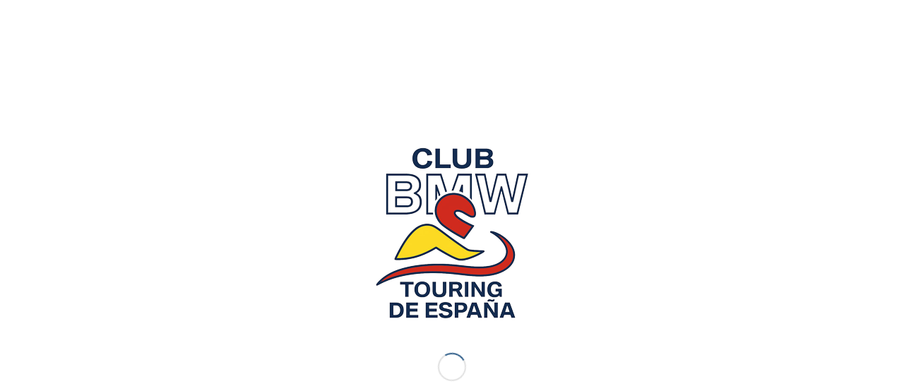

--- FILE ---
content_type: text/html; charset=UTF-8
request_url: https://www.clubtouring.es/salida/2007-encanto/
body_size: 22596
content:
<!DOCTYPE html>
<html lang="es" class="html_boxed responsive av-preloader-active av-preloader-enabled  html_header_top html_logo_left html_main_nav_header html_menu_right html_large html_header_sticky html_header_shrinking html_mobile_menu_phone html_header_searchicon html_content_align_center html_header_unstick_top html_header_stretch html_av-submenu-hidden html_av-submenu-display-click html_av-overlay-side html_av-overlay-side-classic html_av-submenu-noclone html_entry_id_23744 av-cookies-no-cookie-consent av-no-preview av-default-lightbox html_text_menu_active av-mobile-menu-switch-default">
<head>
<meta charset="UTF-8" />
<meta name="robots" content="index, follow" />


<!-- mobile setting -->
<meta name="viewport" content="width=device-width, initial-scale=1">

<!-- Scripts/CSS and wp_head hook -->
<title>Encanto 2007 &#8211; Club BMW Touring de España</title>
<link rel='stylesheet' id='tribe-events-views-v2-bootstrap-datepicker-styles-css' href='https://www.clubtouring.es/wp-content/plugins/the-events-calendar/vendor/bootstrap-datepicker/css/bootstrap-datepicker.standalone.min.css?ver=6.15.14' type='text/css' media='all' />
<link rel='stylesheet' id='tec-variables-skeleton-css' href='https://www.clubtouring.es/wp-content/plugins/the-events-calendar/common/build/css/variables-skeleton.css?ver=6.10.1' type='text/css' media='all' />
<link rel='stylesheet' id='tribe-common-skeleton-style-css' href='https://www.clubtouring.es/wp-content/plugins/the-events-calendar/common/build/css/common-skeleton.css?ver=6.10.1' type='text/css' media='all' />
<link rel='stylesheet' id='tribe-tooltipster-css-css' href='https://www.clubtouring.es/wp-content/plugins/the-events-calendar/common/vendor/tooltipster/tooltipster.bundle.min.css?ver=6.10.1' type='text/css' media='all' />
<link rel='stylesheet' id='tribe-events-views-v2-skeleton-css' href='https://www.clubtouring.es/wp-content/plugins/the-events-calendar/build/css/views-skeleton.css?ver=6.15.14' type='text/css' media='all' />
<link rel='stylesheet' id='tec-variables-full-css' href='https://www.clubtouring.es/wp-content/plugins/the-events-calendar/common/build/css/variables-full.css?ver=6.10.1' type='text/css' media='all' />
<link rel='stylesheet' id='tribe-common-full-style-css' href='https://www.clubtouring.es/wp-content/plugins/the-events-calendar/common/build/css/common-full.css?ver=6.10.1' type='text/css' media='all' />
<link rel='stylesheet' id='tribe-events-views-v2-full-css' href='https://www.clubtouring.es/wp-content/plugins/the-events-calendar/build/css/views-full.css?ver=6.15.14' type='text/css' media='all' />
<link rel='stylesheet' id='tribe-events-views-v2-print-css' href='https://www.clubtouring.es/wp-content/plugins/the-events-calendar/build/css/views-print.css?ver=6.15.14' type='text/css' media='print' />
<meta name='robots' content='max-image-preview:large' />
<link rel='dns-prefetch' href='//fonts.googleapis.com' />
<link rel="alternate" type="application/rss+xml" title="Club BMW Touring de España &raquo; Feed" href="https://www.clubtouring.es/feed/" />
<link rel="alternate" type="application/rss+xml" title="Club BMW Touring de España &raquo; Feed de los comentarios" href="https://www.clubtouring.es/comments/feed/" />
<link rel="alternate" type="text/calendar" title="Club BMW Touring de España &raquo; iCal Feed" href="https://www.clubtouring.es/calendario/?ical=1" />
<link rel="alternate" title="oEmbed (JSON)" type="application/json+oembed" href="https://www.clubtouring.es/wp-json/oembed/1.0/embed?url=https%3A%2F%2Fwww.clubtouring.es%2Fsalida%2F2007-encanto%2F" />
<link rel="alternate" title="oEmbed (XML)" type="text/xml+oembed" href="https://www.clubtouring.es/wp-json/oembed/1.0/embed?url=https%3A%2F%2Fwww.clubtouring.es%2Fsalida%2F2007-encanto%2F&#038;format=xml" />

<!-- google webfont font replacement -->

			<script type='text/javascript'>

				(function() {

					/*	check if webfonts are disabled by user setting via cookie - or user must opt in.	*/
					var html = document.getElementsByTagName('html')[0];
					var cookie_check = html.className.indexOf('av-cookies-needs-opt-in') >= 0 || html.className.indexOf('av-cookies-can-opt-out') >= 0;
					var allow_continue = true;
					var silent_accept_cookie = html.className.indexOf('av-cookies-user-silent-accept') >= 0;

					if( cookie_check && ! silent_accept_cookie )
					{
						if( ! document.cookie.match(/aviaCookieConsent/) || html.className.indexOf('av-cookies-session-refused') >= 0 )
						{
							allow_continue = false;
						}
						else
						{
							if( ! document.cookie.match(/aviaPrivacyRefuseCookiesHideBar/) )
							{
								allow_continue = false;
							}
							else if( ! document.cookie.match(/aviaPrivacyEssentialCookiesEnabled/) )
							{
								allow_continue = false;
							}
							else if( document.cookie.match(/aviaPrivacyGoogleWebfontsDisabled/) )
							{
								allow_continue = false;
							}
						}
					}

					if( allow_continue )
					{
						var f = document.createElement('link');

						f.type 	= 'text/css';
						f.rel 	= 'stylesheet';
						f.href 	= 'https://fonts.googleapis.com/css?family=Droid+Serif%7CLato:300,400,700&display=auto';
						f.id 	= 'avia-google-webfont';

						document.getElementsByTagName('head')[0].appendChild(f);
					}
				})();

			</script>
			<style id='wp-img-auto-sizes-contain-inline-css' type='text/css'>
img:is([sizes=auto i],[sizes^="auto," i]){contain-intrinsic-size:3000px 1500px}
/*# sourceURL=wp-img-auto-sizes-contain-inline-css */
</style>
<link rel='stylesheet' id='tribe-events-v2-single-skeleton-css' href='https://www.clubtouring.es/wp-content/plugins/the-events-calendar/build/css/tribe-events-single-skeleton.css?ver=6.15.14' type='text/css' media='all' />
<link rel='stylesheet' id='tribe-events-v2-single-skeleton-full-css' href='https://www.clubtouring.es/wp-content/plugins/the-events-calendar/build/css/tribe-events-single-full.css?ver=6.15.14' type='text/css' media='all' />
<style id='wp-emoji-styles-inline-css' type='text/css'>

	img.wp-smiley, img.emoji {
		display: inline !important;
		border: none !important;
		box-shadow: none !important;
		height: 1em !important;
		width: 1em !important;
		margin: 0 0.07em !important;
		vertical-align: -0.1em !important;
		background: none !important;
		padding: 0 !important;
	}
/*# sourceURL=wp-emoji-styles-inline-css */
</style>
<link rel='stylesheet' id='wp-block-library-css' href='https://www.clubtouring.es/wp-includes/css/dist/block-library/style.min.css?ver=6.9' type='text/css' media='all' />
<style id='global-styles-inline-css' type='text/css'>
:root{--wp--preset--aspect-ratio--square: 1;--wp--preset--aspect-ratio--4-3: 4/3;--wp--preset--aspect-ratio--3-4: 3/4;--wp--preset--aspect-ratio--3-2: 3/2;--wp--preset--aspect-ratio--2-3: 2/3;--wp--preset--aspect-ratio--16-9: 16/9;--wp--preset--aspect-ratio--9-16: 9/16;--wp--preset--color--black: #000000;--wp--preset--color--cyan-bluish-gray: #abb8c3;--wp--preset--color--white: #ffffff;--wp--preset--color--pale-pink: #f78da7;--wp--preset--color--vivid-red: #cf2e2e;--wp--preset--color--luminous-vivid-orange: #ff6900;--wp--preset--color--luminous-vivid-amber: #fcb900;--wp--preset--color--light-green-cyan: #7bdcb5;--wp--preset--color--vivid-green-cyan: #00d084;--wp--preset--color--pale-cyan-blue: #8ed1fc;--wp--preset--color--vivid-cyan-blue: #0693e3;--wp--preset--color--vivid-purple: #9b51e0;--wp--preset--color--metallic-red: #b02b2c;--wp--preset--color--maximum-yellow-red: #edae44;--wp--preset--color--yellow-sun: #eeee22;--wp--preset--color--palm-leaf: #83a846;--wp--preset--color--aero: #7bb0e7;--wp--preset--color--old-lavender: #745f7e;--wp--preset--color--steel-teal: #5f8789;--wp--preset--color--raspberry-pink: #d65799;--wp--preset--color--medium-turquoise: #4ecac2;--wp--preset--gradient--vivid-cyan-blue-to-vivid-purple: linear-gradient(135deg,rgb(6,147,227) 0%,rgb(155,81,224) 100%);--wp--preset--gradient--light-green-cyan-to-vivid-green-cyan: linear-gradient(135deg,rgb(122,220,180) 0%,rgb(0,208,130) 100%);--wp--preset--gradient--luminous-vivid-amber-to-luminous-vivid-orange: linear-gradient(135deg,rgb(252,185,0) 0%,rgb(255,105,0) 100%);--wp--preset--gradient--luminous-vivid-orange-to-vivid-red: linear-gradient(135deg,rgb(255,105,0) 0%,rgb(207,46,46) 100%);--wp--preset--gradient--very-light-gray-to-cyan-bluish-gray: linear-gradient(135deg,rgb(238,238,238) 0%,rgb(169,184,195) 100%);--wp--preset--gradient--cool-to-warm-spectrum: linear-gradient(135deg,rgb(74,234,220) 0%,rgb(151,120,209) 20%,rgb(207,42,186) 40%,rgb(238,44,130) 60%,rgb(251,105,98) 80%,rgb(254,248,76) 100%);--wp--preset--gradient--blush-light-purple: linear-gradient(135deg,rgb(255,206,236) 0%,rgb(152,150,240) 100%);--wp--preset--gradient--blush-bordeaux: linear-gradient(135deg,rgb(254,205,165) 0%,rgb(254,45,45) 50%,rgb(107,0,62) 100%);--wp--preset--gradient--luminous-dusk: linear-gradient(135deg,rgb(255,203,112) 0%,rgb(199,81,192) 50%,rgb(65,88,208) 100%);--wp--preset--gradient--pale-ocean: linear-gradient(135deg,rgb(255,245,203) 0%,rgb(182,227,212) 50%,rgb(51,167,181) 100%);--wp--preset--gradient--electric-grass: linear-gradient(135deg,rgb(202,248,128) 0%,rgb(113,206,126) 100%);--wp--preset--gradient--midnight: linear-gradient(135deg,rgb(2,3,129) 0%,rgb(40,116,252) 100%);--wp--preset--font-size--small: 1rem;--wp--preset--font-size--medium: 1.125rem;--wp--preset--font-size--large: 1.75rem;--wp--preset--font-size--x-large: clamp(1.75rem, 3vw, 2.25rem);--wp--preset--spacing--20: 0.44rem;--wp--preset--spacing--30: 0.67rem;--wp--preset--spacing--40: 1rem;--wp--preset--spacing--50: 1.5rem;--wp--preset--spacing--60: 2.25rem;--wp--preset--spacing--70: 3.38rem;--wp--preset--spacing--80: 5.06rem;--wp--preset--shadow--natural: 6px 6px 9px rgba(0, 0, 0, 0.2);--wp--preset--shadow--deep: 12px 12px 50px rgba(0, 0, 0, 0.4);--wp--preset--shadow--sharp: 6px 6px 0px rgba(0, 0, 0, 0.2);--wp--preset--shadow--outlined: 6px 6px 0px -3px rgb(255, 255, 255), 6px 6px rgb(0, 0, 0);--wp--preset--shadow--crisp: 6px 6px 0px rgb(0, 0, 0);}:root { --wp--style--global--content-size: 800px;--wp--style--global--wide-size: 1130px; }:where(body) { margin: 0; }.wp-site-blocks > .alignleft { float: left; margin-right: 2em; }.wp-site-blocks > .alignright { float: right; margin-left: 2em; }.wp-site-blocks > .aligncenter { justify-content: center; margin-left: auto; margin-right: auto; }:where(.is-layout-flex){gap: 0.5em;}:where(.is-layout-grid){gap: 0.5em;}.is-layout-flow > .alignleft{float: left;margin-inline-start: 0;margin-inline-end: 2em;}.is-layout-flow > .alignright{float: right;margin-inline-start: 2em;margin-inline-end: 0;}.is-layout-flow > .aligncenter{margin-left: auto !important;margin-right: auto !important;}.is-layout-constrained > .alignleft{float: left;margin-inline-start: 0;margin-inline-end: 2em;}.is-layout-constrained > .alignright{float: right;margin-inline-start: 2em;margin-inline-end: 0;}.is-layout-constrained > .aligncenter{margin-left: auto !important;margin-right: auto !important;}.is-layout-constrained > :where(:not(.alignleft):not(.alignright):not(.alignfull)){max-width: var(--wp--style--global--content-size);margin-left: auto !important;margin-right: auto !important;}.is-layout-constrained > .alignwide{max-width: var(--wp--style--global--wide-size);}body .is-layout-flex{display: flex;}.is-layout-flex{flex-wrap: wrap;align-items: center;}.is-layout-flex > :is(*, div){margin: 0;}body .is-layout-grid{display: grid;}.is-layout-grid > :is(*, div){margin: 0;}body{padding-top: 0px;padding-right: 0px;padding-bottom: 0px;padding-left: 0px;}a:where(:not(.wp-element-button)){text-decoration: underline;}:root :where(.wp-element-button, .wp-block-button__link){background-color: #32373c;border-width: 0;color: #fff;font-family: inherit;font-size: inherit;font-style: inherit;font-weight: inherit;letter-spacing: inherit;line-height: inherit;padding-top: calc(0.667em + 2px);padding-right: calc(1.333em + 2px);padding-bottom: calc(0.667em + 2px);padding-left: calc(1.333em + 2px);text-decoration: none;text-transform: inherit;}.has-black-color{color: var(--wp--preset--color--black) !important;}.has-cyan-bluish-gray-color{color: var(--wp--preset--color--cyan-bluish-gray) !important;}.has-white-color{color: var(--wp--preset--color--white) !important;}.has-pale-pink-color{color: var(--wp--preset--color--pale-pink) !important;}.has-vivid-red-color{color: var(--wp--preset--color--vivid-red) !important;}.has-luminous-vivid-orange-color{color: var(--wp--preset--color--luminous-vivid-orange) !important;}.has-luminous-vivid-amber-color{color: var(--wp--preset--color--luminous-vivid-amber) !important;}.has-light-green-cyan-color{color: var(--wp--preset--color--light-green-cyan) !important;}.has-vivid-green-cyan-color{color: var(--wp--preset--color--vivid-green-cyan) !important;}.has-pale-cyan-blue-color{color: var(--wp--preset--color--pale-cyan-blue) !important;}.has-vivid-cyan-blue-color{color: var(--wp--preset--color--vivid-cyan-blue) !important;}.has-vivid-purple-color{color: var(--wp--preset--color--vivid-purple) !important;}.has-metallic-red-color{color: var(--wp--preset--color--metallic-red) !important;}.has-maximum-yellow-red-color{color: var(--wp--preset--color--maximum-yellow-red) !important;}.has-yellow-sun-color{color: var(--wp--preset--color--yellow-sun) !important;}.has-palm-leaf-color{color: var(--wp--preset--color--palm-leaf) !important;}.has-aero-color{color: var(--wp--preset--color--aero) !important;}.has-old-lavender-color{color: var(--wp--preset--color--old-lavender) !important;}.has-steel-teal-color{color: var(--wp--preset--color--steel-teal) !important;}.has-raspberry-pink-color{color: var(--wp--preset--color--raspberry-pink) !important;}.has-medium-turquoise-color{color: var(--wp--preset--color--medium-turquoise) !important;}.has-black-background-color{background-color: var(--wp--preset--color--black) !important;}.has-cyan-bluish-gray-background-color{background-color: var(--wp--preset--color--cyan-bluish-gray) !important;}.has-white-background-color{background-color: var(--wp--preset--color--white) !important;}.has-pale-pink-background-color{background-color: var(--wp--preset--color--pale-pink) !important;}.has-vivid-red-background-color{background-color: var(--wp--preset--color--vivid-red) !important;}.has-luminous-vivid-orange-background-color{background-color: var(--wp--preset--color--luminous-vivid-orange) !important;}.has-luminous-vivid-amber-background-color{background-color: var(--wp--preset--color--luminous-vivid-amber) !important;}.has-light-green-cyan-background-color{background-color: var(--wp--preset--color--light-green-cyan) !important;}.has-vivid-green-cyan-background-color{background-color: var(--wp--preset--color--vivid-green-cyan) !important;}.has-pale-cyan-blue-background-color{background-color: var(--wp--preset--color--pale-cyan-blue) !important;}.has-vivid-cyan-blue-background-color{background-color: var(--wp--preset--color--vivid-cyan-blue) !important;}.has-vivid-purple-background-color{background-color: var(--wp--preset--color--vivid-purple) !important;}.has-metallic-red-background-color{background-color: var(--wp--preset--color--metallic-red) !important;}.has-maximum-yellow-red-background-color{background-color: var(--wp--preset--color--maximum-yellow-red) !important;}.has-yellow-sun-background-color{background-color: var(--wp--preset--color--yellow-sun) !important;}.has-palm-leaf-background-color{background-color: var(--wp--preset--color--palm-leaf) !important;}.has-aero-background-color{background-color: var(--wp--preset--color--aero) !important;}.has-old-lavender-background-color{background-color: var(--wp--preset--color--old-lavender) !important;}.has-steel-teal-background-color{background-color: var(--wp--preset--color--steel-teal) !important;}.has-raspberry-pink-background-color{background-color: var(--wp--preset--color--raspberry-pink) !important;}.has-medium-turquoise-background-color{background-color: var(--wp--preset--color--medium-turquoise) !important;}.has-black-border-color{border-color: var(--wp--preset--color--black) !important;}.has-cyan-bluish-gray-border-color{border-color: var(--wp--preset--color--cyan-bluish-gray) !important;}.has-white-border-color{border-color: var(--wp--preset--color--white) !important;}.has-pale-pink-border-color{border-color: var(--wp--preset--color--pale-pink) !important;}.has-vivid-red-border-color{border-color: var(--wp--preset--color--vivid-red) !important;}.has-luminous-vivid-orange-border-color{border-color: var(--wp--preset--color--luminous-vivid-orange) !important;}.has-luminous-vivid-amber-border-color{border-color: var(--wp--preset--color--luminous-vivid-amber) !important;}.has-light-green-cyan-border-color{border-color: var(--wp--preset--color--light-green-cyan) !important;}.has-vivid-green-cyan-border-color{border-color: var(--wp--preset--color--vivid-green-cyan) !important;}.has-pale-cyan-blue-border-color{border-color: var(--wp--preset--color--pale-cyan-blue) !important;}.has-vivid-cyan-blue-border-color{border-color: var(--wp--preset--color--vivid-cyan-blue) !important;}.has-vivid-purple-border-color{border-color: var(--wp--preset--color--vivid-purple) !important;}.has-metallic-red-border-color{border-color: var(--wp--preset--color--metallic-red) !important;}.has-maximum-yellow-red-border-color{border-color: var(--wp--preset--color--maximum-yellow-red) !important;}.has-yellow-sun-border-color{border-color: var(--wp--preset--color--yellow-sun) !important;}.has-palm-leaf-border-color{border-color: var(--wp--preset--color--palm-leaf) !important;}.has-aero-border-color{border-color: var(--wp--preset--color--aero) !important;}.has-old-lavender-border-color{border-color: var(--wp--preset--color--old-lavender) !important;}.has-steel-teal-border-color{border-color: var(--wp--preset--color--steel-teal) !important;}.has-raspberry-pink-border-color{border-color: var(--wp--preset--color--raspberry-pink) !important;}.has-medium-turquoise-border-color{border-color: var(--wp--preset--color--medium-turquoise) !important;}.has-vivid-cyan-blue-to-vivid-purple-gradient-background{background: var(--wp--preset--gradient--vivid-cyan-blue-to-vivid-purple) !important;}.has-light-green-cyan-to-vivid-green-cyan-gradient-background{background: var(--wp--preset--gradient--light-green-cyan-to-vivid-green-cyan) !important;}.has-luminous-vivid-amber-to-luminous-vivid-orange-gradient-background{background: var(--wp--preset--gradient--luminous-vivid-amber-to-luminous-vivid-orange) !important;}.has-luminous-vivid-orange-to-vivid-red-gradient-background{background: var(--wp--preset--gradient--luminous-vivid-orange-to-vivid-red) !important;}.has-very-light-gray-to-cyan-bluish-gray-gradient-background{background: var(--wp--preset--gradient--very-light-gray-to-cyan-bluish-gray) !important;}.has-cool-to-warm-spectrum-gradient-background{background: var(--wp--preset--gradient--cool-to-warm-spectrum) !important;}.has-blush-light-purple-gradient-background{background: var(--wp--preset--gradient--blush-light-purple) !important;}.has-blush-bordeaux-gradient-background{background: var(--wp--preset--gradient--blush-bordeaux) !important;}.has-luminous-dusk-gradient-background{background: var(--wp--preset--gradient--luminous-dusk) !important;}.has-pale-ocean-gradient-background{background: var(--wp--preset--gradient--pale-ocean) !important;}.has-electric-grass-gradient-background{background: var(--wp--preset--gradient--electric-grass) !important;}.has-midnight-gradient-background{background: var(--wp--preset--gradient--midnight) !important;}.has-small-font-size{font-size: var(--wp--preset--font-size--small) !important;}.has-medium-font-size{font-size: var(--wp--preset--font-size--medium) !important;}.has-large-font-size{font-size: var(--wp--preset--font-size--large) !important;}.has-x-large-font-size{font-size: var(--wp--preset--font-size--x-large) !important;}
/*# sourceURL=global-styles-inline-css */
</style>

<link rel='stylesheet' id='tribe-events-v2-single-blocks-css' href='https://www.clubtouring.es/wp-content/plugins/the-events-calendar/build/css/tribe-events-single-blocks.css?ver=6.15.14' type='text/css' media='all' />
<link rel='stylesheet' id='themezee-custom-color-palette-css' href='https://www.clubtouring.es/wp-content/plugins/custom-color-palette/assets/css/custom-color-palette.css?ver=1.0' type='text/css' media='all' />
<link rel='stylesheet' id='wp-members-css' href='https://www.clubtouring.es/wp-content/plugins/wp-members/assets/css/forms/generic-no-float.min.css?ver=3.5.5.1' type='text/css' media='all' />
<link rel='stylesheet' id='GoogleFont-Lato-css' href='https://fonts.googleapis.com/css2?family=Lato:wght@300;400;700;900&#038;display=swap' type='text/css' media='all' />
<link rel='stylesheet' id='avia-merged-styles-css' href='https://www.clubtouring.es/wp-content/uploads/dynamic_avia/avia-merged-styles-318ead605b894aa308bbd805a4803bfe---697084c8ec31a.css' type='text/css' media='all' />
<script type="text/javascript" src="https://www.clubtouring.es/wp-includes/js/jquery/jquery.min.js?ver=3.7.1" id="jquery-core-js"></script>
<script type="text/javascript" src="https://www.clubtouring.es/wp-includes/js/jquery/jquery-migrate.min.js?ver=3.4.1" id="jquery-migrate-js"></script>
<script type="text/javascript" src="https://www.clubtouring.es/wp-content/plugins/the-events-calendar/common/build/js/tribe-common.js?ver=9c44e11f3503a33e9540" id="tribe-common-js"></script>
<script type="text/javascript" src="https://www.clubtouring.es/wp-content/plugins/the-events-calendar/build/js/views/breakpoints.js?ver=4208de2df2852e0b91ec" id="tribe-events-views-v2-breakpoints-js"></script>
<script type="text/javascript" src="https://www.clubtouring.es/wp-content/uploads/dynamic_avia/avia-head-scripts-f78b172cd3779c9333a5284938133a21---697084c908fe7.js" id="avia-head-scripts-js"></script>
<link rel="https://api.w.org/" href="https://www.clubtouring.es/wp-json/" /><link rel="alternate" title="JSON" type="application/json" href="https://www.clubtouring.es/wp-json/wp/v2/tribe_events/23744" /><link rel="EditURI" type="application/rsd+xml" title="RSD" href="https://www.clubtouring.es/xmlrpc.php?rsd" />
<meta name="generator" content="WordPress 6.9" />
<link rel="canonical" href="https://www.clubtouring.es/salida/2007-encanto/" />
<link rel='shortlink' href='https://www.clubtouring.es/?p=23744' />
<meta name="ICBM" content="40.7408371, -4.1893787" />
<meta name="dcterms.title" content="Club BMW Touring de España - Encanto 2007" />
<meta name="geo.position" content="40.7408371;-4.1893787" />
<meta name="tec-api-version" content="v1"><meta name="tec-api-origin" content="https://www.clubtouring.es"><link rel="alternate" href="https://www.clubtouring.es/wp-json/tribe/events/v1/events/23744" />
<link rel="icon" href="https://www.clubtouring.es/wp-content/uploads/2025/12/LOGO-ClubTouring-2025-300px.png" type="image/png">
<!--[if lt IE 9]><script src="https://www.clubtouring.es/wp-content/themes/enfold/js/html5shiv.js"></script><![endif]--><link rel="profile" href="https://gmpg.org/xfn/11" />
<link rel="alternate" type="application/rss+xml" title="Club BMW Touring de España RSS2 Feed" href="https://www.clubtouring.es/feed/" />
<link rel="pingback" href="https://www.clubtouring.es/xmlrpc.php" />
<script type="application/ld+json">
[{"@context":"http://schema.org","@type":"Event","name":"Encanto 2007","description":"&lt;p&gt;Marzo-Abril 2007&lt;br /&gt;\\nRoadl\u00edder: Roberto Ruiz&lt;/p&gt;\\n","image":"https://www.clubtouring.es/wp-content/uploads/Galerias/2007/Encanto-2007/ClubBMWTouring-Encanto-2007-36.jpg","url":"https://www.clubtouring.es/salida/2007-encanto/","eventAttendanceMode":"https://schema.org/OfflineEventAttendanceMode","eventStatus":"https://schema.org/EventScheduled","startDate":"2007-03-30T00:00:00+02:00","endDate":"2007-04-01T23:59:59+02:00","location":{"@type":"Place","name":"El Espinar, Segovia","description":"","url":"","address":{"@type":"PostalAddress","addressLocality":"El Espinar","addressRegion":"Segovia","addressCountry":"Espa\u00f1a"},"telephone":"","sameAs":""},"organizer":{"@type":"Person","name":"Roberto Ruiz","description":"","url":"","telephone":"","email":"","sameAs":""},"performer":"Organization"}]
</script>
<!-- To speed up the rendering and to display the site as fast as possible to the user we include some styles and scripts for above the fold content inline -->
<script type="text/javascript">'use strict';var avia_is_mobile=!1;if(/Android|webOS|iPhone|iPad|iPod|BlackBerry|IEMobile|Opera Mini/i.test(navigator.userAgent)&&'ontouchstart' in document.documentElement){avia_is_mobile=!0;document.documentElement.className+=' avia_mobile '}
else{document.documentElement.className+=' avia_desktop '};document.documentElement.className+=' js_active ';(function(){var e=['-webkit-','-moz-','-ms-',''],n='',o=!1,a=!1;for(var t in e){if(e[t]+'transform' in document.documentElement.style){o=!0;n=e[t]+'transform'};if(e[t]+'perspective' in document.documentElement.style){a=!0}};if(o){document.documentElement.className+=' avia_transform '};if(a){document.documentElement.className+=' avia_transform3d '};if(typeof document.getElementsByClassName=='function'&&typeof document.documentElement.getBoundingClientRect=='function'&&avia_is_mobile==!1){if(n&&window.innerHeight>0){setTimeout(function(){var e=0,o={},a=0,t=document.getElementsByClassName('av-parallax'),i=window.pageYOffset||document.documentElement.scrollTop;for(e=0;e<t.length;e++){t[e].style.top='0px';o=t[e].getBoundingClientRect();a=Math.ceil((window.innerHeight+i-o.top)*0.3);t[e].style[n]='translate(0px, '+a+'px)';t[e].style.top='auto';t[e].className+=' enabled-parallax '}},50)}}})();</script><link rel="icon" href="https://www.clubtouring.es/wp-content/uploads/2017/09/cropped-Logo-Club-Touring-Imagotip-200px-150x150.png" sizes="32x32" />
<link rel="icon" href="https://www.clubtouring.es/wp-content/uploads/2017/09/cropped-Logo-Club-Touring-Imagotip-200px-300x300.png" sizes="192x192" />
<link rel="apple-touch-icon" href="https://www.clubtouring.es/wp-content/uploads/2017/09/cropped-Logo-Club-Touring-Imagotip-200px-300x300.png" />
<meta name="msapplication-TileImage" content="https://www.clubtouring.es/wp-content/uploads/2017/09/cropped-Logo-Club-Touring-Imagotip-200px-300x300.png" />
<style type="text/css">
		@font-face {font-family: 'entypo-fontello-enfold'; font-weight: normal; font-style: normal; font-display: auto;
		src: url('https://www.clubtouring.es/wp-content/themes/enfold/config-templatebuilder/avia-template-builder/assets/fonts/entypo-fontello-enfold/entypo-fontello-enfold.woff2') format('woff2'),
		url('https://www.clubtouring.es/wp-content/themes/enfold/config-templatebuilder/avia-template-builder/assets/fonts/entypo-fontello-enfold/entypo-fontello-enfold.woff') format('woff'),
		url('https://www.clubtouring.es/wp-content/themes/enfold/config-templatebuilder/avia-template-builder/assets/fonts/entypo-fontello-enfold/entypo-fontello-enfold.ttf') format('truetype'),
		url('https://www.clubtouring.es/wp-content/themes/enfold/config-templatebuilder/avia-template-builder/assets/fonts/entypo-fontello-enfold/entypo-fontello-enfold.svg#entypo-fontello-enfold') format('svg'),
		url('https://www.clubtouring.es/wp-content/themes/enfold/config-templatebuilder/avia-template-builder/assets/fonts/entypo-fontello-enfold/entypo-fontello-enfold.eot'),
		url('https://www.clubtouring.es/wp-content/themes/enfold/config-templatebuilder/avia-template-builder/assets/fonts/entypo-fontello-enfold/entypo-fontello-enfold.eot?#iefix') format('embedded-opentype');
		}

		#top .avia-font-entypo-fontello-enfold, body .avia-font-entypo-fontello-enfold, html body [data-av_iconfont='entypo-fontello-enfold']:before{ font-family: 'entypo-fontello-enfold'; }
		
		@font-face {font-family: 'entypo-fontello'; font-weight: normal; font-style: normal; font-display: auto;
		src: url('https://www.clubtouring.es/wp-content/themes/enfold/config-templatebuilder/avia-template-builder/assets/fonts/entypo-fontello/entypo-fontello.woff2') format('woff2'),
		url('https://www.clubtouring.es/wp-content/themes/enfold/config-templatebuilder/avia-template-builder/assets/fonts/entypo-fontello/entypo-fontello.woff') format('woff'),
		url('https://www.clubtouring.es/wp-content/themes/enfold/config-templatebuilder/avia-template-builder/assets/fonts/entypo-fontello/entypo-fontello.ttf') format('truetype'),
		url('https://www.clubtouring.es/wp-content/themes/enfold/config-templatebuilder/avia-template-builder/assets/fonts/entypo-fontello/entypo-fontello.svg#entypo-fontello') format('svg'),
		url('https://www.clubtouring.es/wp-content/themes/enfold/config-templatebuilder/avia-template-builder/assets/fonts/entypo-fontello/entypo-fontello.eot'),
		url('https://www.clubtouring.es/wp-content/themes/enfold/config-templatebuilder/avia-template-builder/assets/fonts/entypo-fontello/entypo-fontello.eot?#iefix') format('embedded-opentype');
		}

		#top .avia-font-entypo-fontello, body .avia-font-entypo-fontello, html body [data-av_iconfont='entypo-fontello']:before{ font-family: 'entypo-fontello'; }
		</style>

<!--
Debugging Info for Theme support: 

Theme: Enfold
Version: 7.1.3
Installed: enfold
AviaFramework Version: 5.6
AviaBuilder Version: 6.0
aviaElementManager Version: 1.0.1
- - - - - - - - - - -
ChildTheme: Club BMW Touring
ChildTheme Version: 4.6.0
ChildTheme Installed: enfold

- - - - - - - - - - -
ML:256-PU:132-PLA:22
WP:6.9
Compress: CSS:all theme files - JS:all theme files
Updates: disabled
PLAu:22
-->
<link rel='stylesheet' id='child-theme-css' href='https://www.clubtouring.es/wp-content/themes/clubtouring/style.css?ver=4.6.0' type='text/css' media='all' />
</head>

<body id="top" class="wp-singular tribe_events-template-default single single-tribe_events postid-23744 wp-theme-enfold wp-child-theme-clubtouring boxed rtl_columns av-curtain-numeric droid_serif lato tribe-theme-enfold tribe-events-page-template tribe-no-js tribe-filter-live tribe_events-2007-encanto post-type-tribe_events post_tag-2007 post_tag-segovia post_tag-marzo post_tag-abril post_tag-castilla-y-leon tribe_events_cat-salidas-2007 avia-responsive-images-support events-single tribe-events-style-full tribe-events-style-theme" itemscope="itemscope" itemtype="https://schema.org/WebPage" >

	<div class='av-siteloader-wrap av-transition-enabled av-transition-with-logo'><div class="av-siteloader-inner"><div class="av-siteloader-cell"><img class='av-preloading-logo' src='https://www.clubtouring.es/wp-content/uploads/2025/12/LOGO-ClubTouring-2025-300px.png' alt='Cargando' title='Cargando' /><div class="av-siteloader"><div class="av-siteloader-extra"></div></div></div></div></div>
	<div id='wrap_all'>

	
<header id='header' class='all_colors header_color light_bg_color  av_header_top av_logo_left av_main_nav_header av_menu_right av_large av_header_sticky av_header_shrinking av_header_stretch av_mobile_menu_phone av_header_searchicon av_header_unstick_top av_seperator_small_border av_bottom_nav_disabled ' aria-label="Header" data-av_shrink_factor='50' role="banner" itemscope="itemscope" itemtype="https://schema.org/WPHeader" >

		<div  id='header_main' class='container_wrap container_wrap_logo'>

        <div class='container av-logo-container'><div class='inner-container'><span class='logo avia-standard-logo'><a href='https://www.clubtouring.es/' class='' aria-label='LOGO-ClubTouring-2025-300px' title='LOGO-ClubTouring-2025-300px'><img src="https://www.clubtouring.es/wp-content/uploads/2025/12/LOGO-ClubTouring-2025-300px.png" height="100" width="300" alt='Club BMW Touring de España' title='LOGO-ClubTouring-2025-300px' /></a></span><nav class='main_menu' data-selectname='Selecciona una página'  role="navigation" itemscope="itemscope" itemtype="https://schema.org/SiteNavigationElement" ><div class="avia-menu av-main-nav-wrap"><ul role="menu" class="menu av-main-nav" id="avia-menu"><li role="menuitem" id="menu-item-38" class="menu-item menu-item-type-post_type menu-item-object-page menu-item-home menu-item-top-level menu-item-top-level-1"><a href="https://www.clubtouring.es/" itemprop="url" tabindex="0"><span class="avia-bullet"></span><span class="avia-menu-text">Inicio</span><span class="avia-menu-fx"><span class="avia-arrow-wrap"><span class="avia-arrow"></span></span></span></a></li>
<li role="menuitem" id="menu-item-100" class="menu-item menu-item-type-post_type menu-item-object-page menu-item-has-children menu-item-top-level menu-item-top-level-2"><a href="https://www.clubtouring.es/el-club/" itemprop="url" tabindex="0"><span class="avia-bullet"></span><span class="avia-menu-text">El Club</span><span class="avia-menu-fx"><span class="avia-arrow-wrap"><span class="avia-arrow"></span></span></span></a>


<ul class="sub-menu">
	<li role="menuitem" id="menu-item-21459" class="menu-item menu-item-type-custom menu-item-object-custom"><a href="https://www.clubtouring.es/el-club#estatutos" itemprop="url" tabindex="0"><span class="avia-bullet"></span><span class="avia-menu-text">Estatutos</span></a></li>
</ul>
</li>
<li role="menuitem" id="menu-item-12206" class="menu-item menu-item-type-custom menu-item-object-custom menu-item-has-children menu-item-top-level menu-item-top-level-3"><a href="https://www.clubtouring.es/calendario/lista/" itemprop="url" tabindex="0"><span class="avia-bullet"></span><span class="avia-menu-text">Salidas</span><span class="avia-menu-fx"><span class="avia-arrow-wrap"><span class="avia-arrow"></span></span></span></a>


<ul class="sub-menu">
	<li role="menuitem" id="menu-item-12204" class="menu-item menu-item-type-custom menu-item-object-custom"><a href="https://www.clubtouring.es/calendario/lista/" itemprop="url" tabindex="0"><span class="avia-bullet"></span><span class="avia-menu-text">Próximas Salidas</span></a></li>
	<li role="menuitem" id="menu-item-12205" class="menu-item menu-item-type-custom menu-item-object-custom"><a href="https://www.clubtouring.es/calendario/mes/" itemprop="url" tabindex="0"><span class="avia-bullet"></span><span class="avia-menu-text">Calendario</span></a></li>
	<li role="menuitem" id="menu-item-11866" class="menu-item menu-item-type-post_type menu-item-object-page"><a href="https://www.clubtouring.es/historial/" itemprop="url" tabindex="0"><span class="avia-bullet"></span><span class="avia-menu-text">Historial</span></a></li>
	<li role="menuitem" id="menu-item-12273" class="menu-item menu-item-type-post_type menu-item-object-page"><a href="https://www.clubtouring.es/historial/mapa/" itemprop="url" tabindex="0"><span class="avia-bullet"></span><span class="avia-menu-text">Mapa</span></a></li>
	<li role="menuitem" id="menu-item-29891" class="menu-item menu-item-type-post_type menu-item-object-page"><a href="https://www.clubtouring.es/historial/concentraciones-nacionales/" itemprop="url" tabindex="0"><span class="avia-bullet"></span><span class="avia-menu-text">Concentraciones Nacionales</span></a></li>
</ul>
</li>
<li role="menuitem" id="menu-item-4651" class="menu-item menu-item-type-post_type menu-item-object-page menu-item-top-level menu-item-top-level-4"><a href="https://www.clubtouring.es/galerias/" itemprop="url" tabindex="0"><span class="avia-bullet"></span><span class="avia-menu-text">Galerías</span><span class="avia-menu-fx"><span class="avia-arrow-wrap"><span class="avia-arrow"></span></span></span></a></li>
<li role="menuitem" id="menu-item-42" class="menu-item menu-item-type-custom menu-item-object-custom menu-item-top-level menu-item-top-level-5"><a href="https://www.clubtouring.es/forotouring/index.php" itemprop="url" tabindex="0"><span class="avia-bullet"></span><span class="avia-menu-text">Foro</span><span class="avia-menu-fx"><span class="avia-arrow-wrap"><span class="avia-arrow"></span></span></span></a></li>
<li role="menuitem" id="menu-item-12228" class="menu-item menu-item-type-post_type menu-item-object-page av-menu-button av-menu-button-colored menu-item-top-level menu-item-top-level-6"><a href="https://www.clubtouring.es/socio/" itemprop="url" tabindex="0"><span class="avia-bullet"></span><span class="avia-menu-text">Socio</span><span class="avia-menu-fx"><span class="avia-arrow-wrap"><span class="avia-arrow"></span></span></span></a></li>
<li id="menu-item-search" class="noMobile menu-item menu-item-search-dropdown menu-item-avia-special" role="menuitem"><a class="avia-svg-icon avia-font-svg_entypo-fontello" aria-label="Buscar" href="?s=" rel="nofollow" title="Click to open the search input field" data-avia-search-tooltip="
&lt;search&gt;
	&lt;form role=&quot;search&quot; action=&quot;https://www.clubtouring.es/&quot; id=&quot;searchform&quot; method=&quot;get&quot; class=&quot;&quot;&gt;
		&lt;div&gt;
&lt;span class='av_searchform_search avia-svg-icon avia-font-svg_entypo-fontello' data-av_svg_icon='search' data-av_iconset='svg_entypo-fontello'&gt;&lt;svg version=&quot;1.1&quot; xmlns=&quot;http://www.w3.org/2000/svg&quot; width=&quot;25&quot; height=&quot;32&quot; viewBox=&quot;0 0 25 32&quot; preserveAspectRatio=&quot;xMidYMid meet&quot; aria-labelledby='av-svg-title-1' aria-describedby='av-svg-desc-1' role=&quot;graphics-symbol&quot; aria-hidden=&quot;true&quot;&gt;
&lt;title id='av-svg-title-1'&gt;Search&lt;/title&gt;
&lt;desc id='av-svg-desc-1'&gt;Search&lt;/desc&gt;
&lt;path d=&quot;M24.704 24.704q0.96 1.088 0.192 1.984l-1.472 1.472q-1.152 1.024-2.176 0l-6.080-6.080q-2.368 1.344-4.992 1.344-4.096 0-7.136-3.040t-3.040-7.136 2.88-7.008 6.976-2.912 7.168 3.040 3.072 7.136q0 2.816-1.472 5.184zM3.008 13.248q0 2.816 2.176 4.992t4.992 2.176 4.832-2.016 2.016-4.896q0-2.816-2.176-4.96t-4.992-2.144-4.832 2.016-2.016 4.832z&quot;&gt;&lt;/path&gt;
&lt;/svg&gt;&lt;/span&gt;			&lt;input type=&quot;submit&quot; value=&quot;&quot; id=&quot;searchsubmit&quot; class=&quot;button&quot; title=&quot;Enter at least 3 characters to show search results in a dropdown or click to route to search result page to show all results&quot; /&gt;
			&lt;input type=&quot;search&quot; id=&quot;s&quot; name=&quot;s&quot; value=&quot;&quot; aria-label='Buscar' placeholder='Buscar' required /&gt;
		&lt;/div&gt;
	&lt;/form&gt;
&lt;/search&gt;
" data-av_svg_icon='search' data-av_iconset='svg_entypo-fontello'><svg version="1.1" xmlns="http://www.w3.org/2000/svg" width="25" height="32" viewBox="0 0 25 32" preserveAspectRatio="xMidYMid meet" aria-labelledby='av-svg-title-2' aria-describedby='av-svg-desc-2' role="graphics-symbol" aria-hidden="true">
<title id='av-svg-title-2'>Click to open the search input field</title>
<desc id='av-svg-desc-2'>Click to open the search input field</desc>
<path d="M24.704 24.704q0.96 1.088 0.192 1.984l-1.472 1.472q-1.152 1.024-2.176 0l-6.080-6.080q-2.368 1.344-4.992 1.344-4.096 0-7.136-3.040t-3.040-7.136 2.88-7.008 6.976-2.912 7.168 3.040 3.072 7.136q0 2.816-1.472 5.184zM3.008 13.248q0 2.816 2.176 4.992t4.992 2.176 4.832-2.016 2.016-4.896q0-2.816-2.176-4.96t-4.992-2.144-4.832 2.016-2.016 4.832z"></path>
</svg><span class="avia_hidden_link_text">Buscar</span></a></li><li class="av-burger-menu-main menu-item-avia-special " role="menuitem">
	        			<a href="#" aria-label="Menú" aria-hidden="false">
							<span class="av-hamburger av-hamburger--spin av-js-hamburger">
								<span class="av-hamburger-box">
						          <span class="av-hamburger-inner"></span>
						          <strong>Menú</strong>
								</span>
							</span>
							<span class="avia_hidden_link_text">Menú</span>
						</a>
	        		   </li></ul></div></nav></div> </div> 
		<!-- end container_wrap-->
		</div>
<div class="header_bg"></div>
<!-- end header -->
</header>

	<div id='main' class='all_colors' data-scroll-offset='116'>

	<div class="stretch_full container_wrap alternate_color light_bg_color title_container"><div class="container"><h1 class="main-title entry-title ">Salida: <b>Encanto 2007</b></h1><div class="breadcrumb breadcrumbs avia-breadcrumbs"><div class="breadcrumb-trail" ><span class="trail-before"><span class="breadcrumb-title">Usted está aquí:</span></span> <span  itemscope="itemscope" itemtype="https://schema.org/BreadcrumbList" ><span  itemscope="itemscope" itemtype="https://schema.org/ListItem" itemprop="itemListElement" ><a itemprop="url" href="https://www.clubtouring.es" title="Club BMW Touring de España" rel="home" class="trail-begin"><span itemprop="name">Inicio</span></a><span itemprop="position" class="hidden">1</span></span></span> <span class="sep">/</span> <span  itemscope="itemscope" itemtype="https://schema.org/BreadcrumbList" ><span  itemscope="itemscope" itemtype="https://schema.org/ListItem" itemprop="itemListElement" ><a itemprop="url" href="https://www.clubtouring.es/calendario/" title="Eventos"><span itemprop="name">Eventos</span></a><span itemprop="position" class="hidden">2</span></span></span> <span class="sep">/</span> <span  itemscope="itemscope" itemtype="https://schema.org/BreadcrumbList" ><span  itemscope="itemscope" itemtype="https://schema.org/ListItem" itemprop="itemListElement" >Encanto 2007<span itemprop="name"></span></a><span itemprop="position" class="hidden">3</span></span></span></div></div></div></div></div></div></div><!-- close content main div --></div></div><div class='clear'></div><div id='sub_menu1'  class='av-submenu-container av-av_submenu-63bd1d82a309582410a946b093f7ec20 main_color av-sticky-submenu container_wrap fullsize' style='z-index:301' ><div class='container av-menu-mobile-disabled av-submenu-pos-center'><ul id="menu-submenu-salidas" class="av-subnav-menu" role="menu"><li role="menuitem" id="menu-item-12202" class="menu-item menu-item-type-custom menu-item-object-custom menu-item-top-level menu-item-top-level-1"><a href="https://www.clubtouring.es/calendario/lista/" itemprop="url" tabindex="0"><span class="avia-bullet"></span><span class="avia-menu-text">Próximas Salidas</span><span class="avia-menu-fx"><span class="avia-arrow-wrap"><span class="avia-arrow"></span></span></span></a></li>
<li role="menuitem" id="menu-item-12203" class="menu-item menu-item-type-custom menu-item-object-custom menu-item-top-level menu-item-top-level-2"><a href="https://www.clubtouring.es/calendario/mes/" itemprop="url" tabindex="0"><span class="avia-bullet"></span><span class="avia-menu-text">Calendario</span><span class="avia-menu-fx"><span class="avia-arrow-wrap"><span class="avia-arrow"></span></span></span></a></li>
<li role="menuitem" id="menu-item-11868" class="menu-item menu-item-type-post_type menu-item-object-page menu-item-top-level menu-item-top-level-3"><a href="https://www.clubtouring.es/historial/" itemprop="url" tabindex="0"><span class="avia-bullet"></span><span class="avia-menu-text">Historial</span><span class="avia-menu-fx"><span class="avia-arrow-wrap"><span class="avia-arrow"></span></span></span></a></li>
<li role="menuitem" id="menu-item-12272" class="menu-item menu-item-type-post_type menu-item-object-page menu-item-top-level menu-item-top-level-4"><a href="https://www.clubtouring.es/historial/mapa/" itemprop="url" tabindex="0"><span class="avia-bullet"></span><span class="avia-menu-text">Mapa</span><span class="avia-menu-fx"><span class="avia-arrow-wrap"><span class="avia-arrow"></span></span></span></a></li>
<li role="menuitem" id="menu-item-29890" class="menu-item menu-item-type-post_type menu-item-object-page menu-item-top-level menu-item-top-level-5"><a href="https://www.clubtouring.es/historial/concentraciones-nacionales/" itemprop="url" tabindex="0"><span class="avia-bullet"></span><span class="avia-menu-text">Concentraciones Nacionales</span><span class="avia-menu-fx"><span class="avia-arrow-wrap"><span class="avia-arrow"></span></span></span></a></li>
</ul></div></div><div class='sticky_placeholder'></div><div class="container_wrap container_wrap_first main_color fullsize"><div class="container"><div id="tribe-events-pg-template"><section id="tribe-events-pg-template" class="tribe-events-pg-template" role="main"><div class="tribe-events-before-html"></div><span class="tribe-events-ajax-loading"><img class="tribe-events-spinner-medium" src="https://www.clubtouring.es/wp-content/plugins/the-events-calendar/src/resources/images/tribe-loading.gif" alt="Cargando Eventos" /></span>
<div id="tribe-events-content" class="tribe-events-single">

	<p class="tribe-events-back"><a href="https://www.clubtouring.es/calendario/"> &laquo; Todos los Eventos</a></p>

	<!-- Notices -->
	<div class="tribe-events-notices"><ul><li>Este evento ha pasado.</li></ul></div>

			<div id="post-23744" class="post-23744 tribe_events type-tribe_events status-publish has-post-thumbnail hentry tag-255 tag-segovia tag-marzo tag-abril tag-castilla-y-leon tribe_events_cat-salidas-2007 cat_salidas-2007">
			<!-- Event featured image, but exclude link -->

			<div class='av-single-event-content'>

				<h2 class='tribe-events-single-event-title summary entry-title '>Encanto 2007</h2>
				<div class="tribe-events-schedule updated published tribe-clearfix">
					<h3><span class="tribe-event-date-start">viernes 30 marzo 2007</span> - <span class="tribe-event-date-end">domingo 1 abril 2007</span></h3>									</div>

				<!-- Event content -->
								<div class="tribe-events-single-event-description tribe-events-content entry-content description">
					<div class="tribe-events-event-image"><img loading="lazy" width="550" height="424" src="https://www.clubtouring.es/wp-content/uploads/Galerias/2007/Encanto-2007/ClubBMWTouring-Encanto-2007-36.jpg" class="wp-image-23579 avia-img-lazy-loading-23579 attachment-entry_with_sidebar size-entry_with_sidebar wp-post-image" alt="" decoding="async" /></div>					<div id="wpmem_restricted_msg"><p><p>Los programas de las salidas y galerías de fotos sólo están disponibles para los <b>socios del Club BMW Touring de España</b>. Los socios deben estar registrados para ver los contenidos.</p></p></div><div id="wpmem_login"><a id="login"></a><form action="https://www.clubtouring.es/salida/2007-encanto/" method="POST" id="wpmem_login_form" class="form"><input type="hidden" id="_wpmem_login_nonce" name="_wpmem_login_nonce" value="5564e2717f" /><input type="hidden" name="_wp_http_referer" value="/salida/2007-encanto/" /><fieldset><legend>Acceso de usuarios existentes</legend><label for="log">Nombre de usuario o correo electrónico</label><div class="div_text"><input name="log" type="text" id="log" value="" class="username" required  /></div><label for="pwd">Contraseña</label><div class="div_text"><input name="pwd" type="password" id="pwd" class="password" required  /></div><input name="a" type="hidden" value="login" /><input name="redirect_to" type="hidden" value="https://www.clubtouring.es/salida/2007-encanto/" /><div class="button_div"><input name="rememberme" type="checkbox" id="rememberme" value="forever" />&nbsp;<label for="rememberme">Recuérdame</label>&nbsp;&nbsp;<input type="submit" name="Submit" value="Acceder" class="buttons" /></div><div class="link-text"><span class="link-text-forgot">¿Olvidaste tu contraseña?&nbsp;<a href="https://www.clubtouring.es/login/?action=lostpassword">Haz clic para restablecer</a></span></div><div class="link-text"><span class="link-text-register">¿Nuevo usuario?&nbsp;<a href="https://www.clubtouring.es/socio/registro/">Haz clic aquí para registrarte</a></span></div></fieldset></form></div>				</div><!-- .tribe-events-single-event-description -->
				<div class='av-single-event-meta-bar av-single-event-meta-bar-mobile'>
					<div class='av-single-event-meta-bar-inner'>
						<!-- Event meta  -->
												
	<div class="tribe-events-single-section tribe-events-event-meta primary tribe-clearfix">


<div class="tribe-events-meta-group tribe-events-meta-group-details">
	<h2 class="tribe-events-single-section-title"> Detalles </h2>
	<ul class="tribe-events-meta-list">

		
			<li class="tribe-events-meta-item">
				<span class="tribe-events-start-date-label tribe-events-meta-label">Comienza:</span>
				<span class="tribe-events-meta-value">
					<abbr class="tribe-events-abbr tribe-events-start-date published dtstart" title="2007-03-30"> viernes 30 marzo 2007 </abbr>
				</span>
			</li>

			<li class="tribe-events-meta-item">
				<span class="tribe-events-end-date-label tribe-events-meta-label">Finaliza:</span>
				<span class="tribe-events-meta-value">
					<abbr class="tribe-events-abbr tribe-events-end-date dtend" title="2007-04-01"> domingo 1 abril 2007 </abbr>
				</span>
			</li>

		
		
		
		<li class="tribe-events-meta-item"><span class="tribe-events-event-categories-label tribe-events-meta-label">Categoría del Evento:</span> <span class="tribe-events-event-categories tribe-events-meta-value"><a href="https://www.clubtouring.es/calendario/categoria/salidas-2007/" rel="tag">2007</a></span></li>
		<li class="tribe-events-meta-item"><span class="tribe-event-tags-label tribe-events-meta-label">Etiquetas del Evento:</span><span class="tribe-event-tags tribe-events-meta-value"><a href="https://www.clubtouring.es/calendario/etiqueta/2007/" rel="tag">2007</a>, <a href="https://www.clubtouring.es/calendario/etiqueta/segovia/" rel="tag">Segovia</a>, <a href="https://www.clubtouring.es/calendario/etiqueta/marzo/" rel="tag">Marzo</a>, <a href="https://www.clubtouring.es/calendario/etiqueta/abril/" rel="tag">Abril</a>, <a href="https://www.clubtouring.es/calendario/etiqueta/castilla-y-leon/" rel="tag">Castilla y León</a></span></li>
					<li class="tribe-events-meta-item">
									<span class="tribe-events-event-url-label tribe-events-meta-label">Web:</span>
								<span class="tribe-events-event-url tribe-events-meta-value"> <a href="https://www.clubtouring.es/forotouring/viewtopic.php?f=6&#038;t=3029" target="_self" rel="external">https://www.clubtouring.es/forotouring/viewtopic.php?f=6&amp;t=3029</a> </span>
			</li>
		
			</ul>
</div>

<div class="tribe-events-meta-group tribe-events-meta-group-organizer">
	<h2 class="tribe-events-single-section-title">Organizador</h2>
	<ul class="tribe-events-meta-list">
					<li class="tribe-events-meta-item tribe-organizer">
				Roberto Ruiz			</li>
				</ul>
</div>

	</div>


			<div class="tribe-events-single-section tribe-events-event-meta secondary tribe-clearfix">
		
<div class="tribe-events-meta-group tribe-events-meta-group-venue">
	<h2 class="tribe-events-single-section-title"> Local </h2>
	<ul class="tribe-events-meta-list">
				<li class="tribe-events-meta-item tribe-venue"> El Espinar, Segovia </li>

									<li class="tribe-events-meta-item tribe-venue-location">
					<address class="tribe-events-address">
						<span class="tribe-address">


	<span class="tribe-locality">El Espinar</span><span class="tribe-delimiter">,</span>

	<abbr class="tribe-region tribe-events-abbr" title="Segovia">Segovia</abbr>


	<span class="tribe-country-name">España</span>

</span>

											</address>
				</li>
			
			
					
			</ul>
</div>

<div class="tribe-events-venue-map">
	
<iframe
  title="Iframe de Google Maps mostrando la dirección a El Espinar, Segovia"
  aria-label="Mapa de ubicación del recinto"
  width="100%"
  height="350px"
  frameborder="0" style="border:0"
  src="https://www.google.com/maps/embed/v1/place?key=AIzaSyDNsicAsP6-VuGtAb1O9riI3oc_NOb7IOU&#038;q=El+Espinar+Segovia+Espa%C3%B1a+&#038;zoom=6" allowfullscreen>
</iframe>
</div>
			</div>
												</div>		<!-- Event meta  -->
				</div>
				<div class="tribe-events tribe-common">
	<div class="tribe-events-c-subscribe-dropdown__container">
		<div class="tribe-events-c-subscribe-dropdown">
			<div class="tribe-common-c-btn-border tribe-events-c-subscribe-dropdown__button">
				<svg
	 class="tribe-common-c-svgicon tribe-common-c-svgicon--cal-export tribe-events-c-subscribe-dropdown__export-icon" 	aria-hidden="true"
	viewBox="0 0 23 17"
	xmlns="http://www.w3.org/2000/svg"
>
	<path fill-rule="evenodd" clip-rule="evenodd" d="M.128.896V16.13c0 .211.145.383.323.383h15.354c.179 0 .323-.172.323-.383V.896c0-.212-.144-.383-.323-.383H.451C.273.513.128.684.128.896Zm16 6.742h-.901V4.679H1.009v10.729h14.218v-3.336h.901V7.638ZM1.01 1.614h14.218v2.058H1.009V1.614Z" />
	<path d="M20.5 9.846H8.312M18.524 6.953l2.89 2.909-2.855 2.855" stroke-width="1.2" stroke-linecap="round" stroke-linejoin="round"/>
</svg>
				<button
					class="tribe-events-c-subscribe-dropdown__button-text"
					aria-expanded="false"
					aria-controls="tribe-events-subscribe-dropdown-content"
					aria-label="Ver enlaces para añadir eventos al calendario"
				>
					Añadir al calendario				</button>
				<svg
	 class="tribe-common-c-svgicon tribe-common-c-svgicon--caret-down tribe-events-c-subscribe-dropdown__button-icon" 	aria-hidden="true"
	viewBox="0 0 10 7"
	xmlns="http://www.w3.org/2000/svg"
>
	<path fill-rule="evenodd" clip-rule="evenodd" d="M1.008.609L5 4.6 8.992.61l.958.958L5 6.517.05 1.566l.958-.958z" class="tribe-common-c-svgicon__svg-fill"/>
</svg>
			</div>
			<div id="tribe-events-subscribe-dropdown-content" class="tribe-events-c-subscribe-dropdown__content">
				<ul class="tribe-events-c-subscribe-dropdown__list">
											
<li class="tribe-events-c-subscribe-dropdown__list-item tribe-events-c-subscribe-dropdown__list-item--gcal">
	<a
		href="https://www.google.com/calendar/event?action=TEMPLATE&#038;dates=20070330T000000/20070401T235959&#038;text=Encanto%202007&#038;details=%5Bav_button+label%3D%27Programa+PDF%27+link%3D%27manually%2Chttps%3A%2F%2Fwww.clubtouring.es%2Fwp-content%2Fuploads%2FProgramas%2F2007%2Fencanto_2007.pdf%27+link_target%3D%27_blank%27+size%3D%27large%27+position%3D%27left%27+icon_select%3D%27yes%27+icon_hover%3D%27aviaTBicon_hover%27+icon%3D%27ue84e%27+font%3D%27entypo-fontello%27+color%3D%27red%27+custom_bg%3D%27%23444444%27+custom_font%3D%27%23ffffff%27+custom_class%3D%27btn-veure-programa%27+admin_preview_bg%3D%27%27%5D%5Bav_button+label%3D%27Tema+en+el+Foro%27+link%3D%27manually%2Chttps%3A%2F%2Fwww.clubtouring.es%2Fforotouring%2Fviewtopic.php%3Ff%3D6%26amp%3Bt%3D3029%27+link_target%3D%27_blank%27+size%3D%27large%27+position%3D%27left%27+icon_select%3D%27yes%27+icon_hover%3D%27aviaTBicon_hover%27+icon%3D%27ue83c%27+font%3D%27entypo-fontello%27+color%3D%27orange%27+custom_bg%3D%27%23444444%27+custom_font%3D%27%23ffffff%27+custom_class%3D%27btn-veure-foro%27+admin_preview_bg%3D%27%27%5D%5Bav_button+label%3D%27Ver+Galer%C3%ADa+de+Fotos%27+link%3D%27portfolio%2C23785%27+link_target%3D%27%27+size%3D%27large%27+position%3D%27left%27+icon_select%3D%27yes%27+icon_hover%3D%27aviaTBicon_hover%27+icon%3D%27ue80f%27+font%3D%27entypo-fontello%27+color%3D%27theme-color%27+custom_bg%3D%27%23444444%27+custom_font%3D%27%23ffffff%27+custom+%28Ver+aqu%C3%AD+la+descripci%C3%B3n+completa+de+evento%3A+https%3A%2F%2Fwww.clubtouring.es%2Fsalida%2F2007-encanto%2F%29&#038;location=El%20Espinar,%20Segovia,%20El%20Espinar,%20Segovia,%20España&#038;trp=false&#038;ctz=Europe/Madrid&#038;sprop=website:https://www.clubtouring.es"
		class="tribe-events-c-subscribe-dropdown__list-item-link"
		target="_blank"
		rel="noopener noreferrer nofollow noindex"
	>
		Google Calendar	</a>
</li>
											
<li class="tribe-events-c-subscribe-dropdown__list-item tribe-events-c-subscribe-dropdown__list-item--ical">
	<a
		href="webcal://www.clubtouring.es/salida/2007-encanto/?ical=1"
		class="tribe-events-c-subscribe-dropdown__list-item-link"
		target="_blank"
		rel="noopener noreferrer nofollow noindex"
	>
		iCalendar	</a>
</li>
											
<li class="tribe-events-c-subscribe-dropdown__list-item tribe-events-c-subscribe-dropdown__list-item--outlook-365">
	<a
		href="https://outlook.office.com/owa/?path=/calendar/action/compose&#038;rrv=addevent&#038;startdt=2007-03-30T00%3A00%3A00%2B02%3A00&#038;enddt=2007-04-01T00%3A00%3A00&#038;location=El%20Espinar,%20Segovia,%20El%20Espinar,%20Segovia,%20España&#038;subject=Encanto%202007&#038;body=%5Bav_button%20label%3D%27Programa%20PDF%27%20link%3D%27manually%2Chttps%3A%2F%2Fwww.clubtouring.es%2Fwp-content%2Fuploads%2FProgramas%2F2007%2Fencanto_2007.pdf%27%20link_target%3D%27_blank%27%20size%3D%27large%27%20position%3D%27left%27%20icon_select%3D%27yes%27%20icon_hover%3D%27aviaTBicon_hover%27%20icon%3D%27ue84e%27%20font%3D%27entypo-fontello%27%20color%3D%27red%27%20custom_bg%3D%27%23444444%27%20custom_font%3D%27%23ffffff%27%20custom_class%3D%27btn-veure-programa%27%20admin_preview_bg%3D%27%27%5D%5Bav_button%20label%3D%27Tema%20en%20el%20Foro%27%20link%3D%27manually%2Chttps%3A%2F%2Fwww.clubtouring.es%2Fforotouring%2Fviewtopic.php%3Ff%3D6%26amp%3Bt%3D3029%27%20link_target%3D%27_blank%27%20size%3D%27large%27%20position%3D%27left%27%20icon_select%3D%27yes%27%20icon_hover%3D%27aviaTBicon_hover%27%20icon%3D%27ue83c%27%20font%3D%27entypo-fontello%27%20color%3D%27orange%27%20custom_bg%3D%27%23444444%27%20custom_font%3D%27%23ffffff%27%20custom_class%3D%27btn-veure-foro%27%20admin_preview_bg%3D%27%27%5D%5Bav_button%20label%3D%27Ver%20Galer%C3%ADa%20de%20Fotos%27%20link%3D%27portfolio%2C23785%27%20link_target%3D%27%27%20size%3D%27large%27%20position%3D%27left%27%20icon_select%3D%27yes%27%20icon_hover%3D%27aviaTBicon_hover%27%20icon%3D%27ue%20%28Ver%20aqu%C3%AD%20la%20descripci%C3%B3n%20completa%20de%20Evento%3A%20https%3A%2F%2Fwww.clubtouring.es%2Fsalida%2F2007-encanto%2F%29"
		class="tribe-events-c-subscribe-dropdown__list-item-link"
		target="_blank"
		rel="noopener noreferrer nofollow noindex"
	>
		Outlook 365	</a>
</li>
											
<li class="tribe-events-c-subscribe-dropdown__list-item tribe-events-c-subscribe-dropdown__list-item--outlook-live">
	<a
		href="https://outlook.live.com/owa/?path=/calendar/action/compose&#038;rrv=addevent&#038;startdt=2007-03-30T00%3A00%3A00%2B02%3A00&#038;enddt=2007-04-01T00%3A00%3A00&#038;location=El%20Espinar,%20Segovia,%20El%20Espinar,%20Segovia,%20España&#038;subject=Encanto%202007&#038;body=%5Bav_button%20label%3D%27Programa%20PDF%27%20link%3D%27manually%2Chttps%3A%2F%2Fwww.clubtouring.es%2Fwp-content%2Fuploads%2FProgramas%2F2007%2Fencanto_2007.pdf%27%20link_target%3D%27_blank%27%20size%3D%27large%27%20position%3D%27left%27%20icon_select%3D%27yes%27%20icon_hover%3D%27aviaTBicon_hover%27%20icon%3D%27ue84e%27%20font%3D%27entypo-fontello%27%20color%3D%27red%27%20custom_bg%3D%27%23444444%27%20custom_font%3D%27%23ffffff%27%20custom_class%3D%27btn-veure-programa%27%20admin_preview_bg%3D%27%27%5D%5Bav_button%20label%3D%27Tema%20en%20el%20Foro%27%20link%3D%27manually%2Chttps%3A%2F%2Fwww.clubtouring.es%2Fforotouring%2Fviewtopic.php%3Ff%3D6%26amp%3Bt%3D3029%27%20link_target%3D%27_blank%27%20size%3D%27large%27%20position%3D%27left%27%20icon_select%3D%27yes%27%20icon_hover%3D%27aviaTBicon_hover%27%20icon%3D%27ue83c%27%20font%3D%27entypo-fontello%27%20color%3D%27orange%27%20custom_bg%3D%27%23444444%27%20custom_font%3D%27%23ffffff%27%20custom_class%3D%27btn-veure-foro%27%20admin_preview_bg%3D%27%27%5D%5Bav_button%20label%3D%27Ver%20Galer%C3%ADa%20de%20Fotos%27%20link%3D%27portfolio%2C23785%27%20link_target%3D%27%27%20size%3D%27large%27%20position%3D%27left%27%20icon_select%3D%27yes%27%20icon_hover%3D%27aviaTBicon_hover%27%20icon%3D%27ue%20%28Ver%20aqu%C3%AD%20la%20descripci%C3%B3n%20completa%20de%20Evento%3A%20https%3A%2F%2Fwww.clubtouring.es%2Fsalida%2F2007-encanto%2F%29"
		class="tribe-events-c-subscribe-dropdown__list-item-link"
		target="_blank"
		rel="noopener noreferrer nofollow noindex"
	>
		Outlook Live	</a>
</li>
									</ul>
			</div>
		</div>
	</div>
</div>

				


<div class='comment-entry post-entry'>


</div>

			</div> <!-- av-single-event-content -->

			<div class='av-single-event-meta-bar av-single-event-meta-bar-desktop'>

					<div class='av-single-event-meta-bar-inner'>

					<!-- Event meta -->
											
	<div class="tribe-events-single-section tribe-events-event-meta primary tribe-clearfix">


<div class="tribe-events-meta-group tribe-events-meta-group-details">
	<h2 class="tribe-events-single-section-title"> Detalles </h2>
	<ul class="tribe-events-meta-list">

		
			<li class="tribe-events-meta-item">
				<span class="tribe-events-start-date-label tribe-events-meta-label">Comienza:</span>
				<span class="tribe-events-meta-value">
					<abbr class="tribe-events-abbr tribe-events-start-date published dtstart" title="2007-03-30"> viernes 30 marzo 2007 </abbr>
				</span>
			</li>

			<li class="tribe-events-meta-item">
				<span class="tribe-events-end-date-label tribe-events-meta-label">Finaliza:</span>
				<span class="tribe-events-meta-value">
					<abbr class="tribe-events-abbr tribe-events-end-date dtend" title="2007-04-01"> domingo 1 abril 2007 </abbr>
				</span>
			</li>

		
		
		
		<li class="tribe-events-meta-item"><span class="tribe-events-event-categories-label tribe-events-meta-label">Categoría del Evento:</span> <span class="tribe-events-event-categories tribe-events-meta-value"><a href="https://www.clubtouring.es/calendario/categoria/salidas-2007/" rel="tag">2007</a></span></li>
		<li class="tribe-events-meta-item"><span class="tribe-event-tags-label tribe-events-meta-label">Etiquetas del Evento:</span><span class="tribe-event-tags tribe-events-meta-value"><a href="https://www.clubtouring.es/calendario/etiqueta/2007/" rel="tag">2007</a>, <a href="https://www.clubtouring.es/calendario/etiqueta/segovia/" rel="tag">Segovia</a>, <a href="https://www.clubtouring.es/calendario/etiqueta/marzo/" rel="tag">Marzo</a>, <a href="https://www.clubtouring.es/calendario/etiqueta/abril/" rel="tag">Abril</a>, <a href="https://www.clubtouring.es/calendario/etiqueta/castilla-y-leon/" rel="tag">Castilla y León</a></span></li>
					<li class="tribe-events-meta-item">
									<span class="tribe-events-event-url-label tribe-events-meta-label">Web:</span>
								<span class="tribe-events-event-url tribe-events-meta-value"> <a href="https://www.clubtouring.es/forotouring/viewtopic.php?f=6&#038;t=3029" target="_self" rel="external">https://www.clubtouring.es/forotouring/viewtopic.php?f=6&amp;t=3029</a> </span>
			</li>
		
			</ul>
</div>

<div class="tribe-events-meta-group tribe-events-meta-group-organizer">
	<h2 class="tribe-events-single-section-title">Organizador</h2>
	<ul class="tribe-events-meta-list">
					<li class="tribe-events-meta-item tribe-organizer">
				Roberto Ruiz			</li>
				</ul>
</div>

	</div>


			<div class="tribe-events-single-section tribe-events-event-meta secondary tribe-clearfix">
		
<div class="tribe-events-meta-group tribe-events-meta-group-venue">
	<h2 class="tribe-events-single-section-title"> Local </h2>
	<ul class="tribe-events-meta-list">
				<li class="tribe-events-meta-item tribe-venue"> El Espinar, Segovia </li>

									<li class="tribe-events-meta-item tribe-venue-location">
					<address class="tribe-events-address">
						<span class="tribe-address">


	<span class="tribe-locality">El Espinar</span><span class="tribe-delimiter">,</span>

	<abbr class="tribe-region tribe-events-abbr" title="Segovia">Segovia</abbr>


	<span class="tribe-country-name">España</span>

</span>

											</address>
				</li>
			
			
					
			</ul>
</div>

<div class="tribe-events-venue-map">
	
<iframe
  title="Iframe de Google Maps mostrando la dirección a El Espinar, Segovia"
  aria-label="Mapa de ubicación del recinto"
  width="100%"
  height="350px"
  frameborder="0" style="border:0"
  src="https://www.google.com/maps/embed/v1/place?key=AIzaSyDNsicAsP6-VuGtAb1O9riI3oc_NOb7IOU&#038;q=El+Espinar+Segovia+Espa%C3%B1a+&#038;zoom=6" allowfullscreen>
</iframe>
</div>
			</div>
						
				</div>
			</div>


			</div> <!-- #post-x -->

	
	<!-- Event footer -->
    <div id="tribe-events-footer">
		<!-- Navigation -->
		<!-- Navigation -->
		<h3 class="tribe-events-visuallyhidden">Navegacion de Eventos</h3>
		<ul class="tribe-events-sub-nav">
			<li class="tribe-events-nav-previous"><a href="https://www.clubtouring.es/salida/2007-ruta-arabe-romana/"><span>&laquo;</span> Ruta Árabe-Romana</a></li>
			<li class="tribe-events-nav-next"><a href="https://www.clubtouring.es/salida/2007-vii-concentracion-nacional-sur-de-europa/">VII Concentración Nacional Sur de Europa <span>&raquo;</span></a></li>
		</ul><!-- .tribe-events-sub-nav -->
	</div><!-- #tribe-events-footer -->

</div><!-- #tribe-events-content -->
<div class="tribe-events-after-html"></div>
<!--
This calendar is powered by The Events Calendar.
http://evnt.is/18wn
-->
</section></div></div></div>				<div class='container_wrap footer_color' id='footer'>

					<div class='container'>

						<div class='flex_column av_one_third  first el_before_av_one_third'><div  class="tribe-compatibility-container tribe-theme-enfold" >
	<div
		 class="tribe-common tribe-events tribe-events-view tribe-events-view--widget-events-list tribe-events-widget" 		data-js="tribe-events-view"
		data-view-rest-url="https://www.clubtouring.es/wp-json/tribe/views/v2/html"
		data-view-manage-url="1"
							data-view-breakpoint-pointer="030a3b13-5216-4158-8e7a-5f48c0b45d1a"
			>
		<div class="tribe-events-widget-events-list">

			<script type="application/ld+json">
[{"@context":"http://schema.org","@type":"Event","name":"Ruta de los Pueblos Blancos 2026","description":"&lt;p&gt;Febrero 2026&lt;br /&gt;\\nRoadl\u00edders: Miguel \u00c1ngel &amp; Lourdes / Roberto &amp; Irina&lt;/p&gt;\\n","image":"https://www.clubtouring.es/wp-content/uploads/2017/09/Banners-sliders-ClubTouring-06.jpg","url":"https://www.clubtouring.es/salida/pueblos-blancos-2026/","eventAttendanceMode":"https://schema.org/OfflineEventAttendanceMode","eventStatus":"https://schema.org/EventScheduled","startDate":"2026-02-06T00:00:00+01:00","endDate":"2026-02-08T23:59:59+01:00","location":{"@type":"Place","name":"Arcos de la Frontera, C\u00e1diz","description":"","url":"","address":{"@type":"PostalAddress","addressLocality":"Arcos de la Frontera","addressRegion":"C\u00e1diz","postalCode":"11400"},"telephone":"","sameAs":""},"organizer":{"@type":"Person","name":"Miguel \u00c1ngel &#038; Lourdes / Roberto &#038; Irina","description":"","url":"","telephone":"","email":"","sameAs":""},"performer":"Organization"},{"@context":"http://schema.org","@type":"Event","name":"Sierra Sur 2026","description":"&lt;p&gt;Marzo 2026&lt;br /&gt;\\nRoadl\u00edders: Ventura &amp; Andr\u00e9s&lt;/p&gt;\\n","image":"https://www.clubtouring.es/wp-content/uploads/2017/09/Banners-sliders-ClubTouring-05.jpg","url":"https://www.clubtouring.es/salida/sierra-sur-2026/","eventAttendanceMode":"https://schema.org/OfflineEventAttendanceMode","eventStatus":"https://schema.org/EventScheduled","startDate":"2026-03-20T00:00:00+01:00","endDate":"2026-03-22T23:59:59+01:00","location":{"@type":"Place","name":"Ja\u00e9n","description":"","url":"","address":{"@type":"PostalAddress","addressLocality":"Ja\u00e9n","addressRegion":"Andaluc\u00eda"},"telephone":"","sameAs":""},"organizer":{"@type":"Person","name":"Ventura &#038; Andr\u00e9s B\u00e1rtulos","description":"","url":"","telephone":"","email":"","sameAs":""},"performer":"Organization"},{"@context":"http://schema.org","@type":"Event","name":"XXIV Concentraci\u00f3n Nacional en Sierra de M\u00e1laga","description":"&lt;p&gt;Abril - Mayo 2026&lt;br /&gt;\\nRoadl\u00edders: Manuel &amp; Tania&lt;/p&gt;\\n","image":"https://www.clubtouring.es/wp-content/uploads/2017/09/Banners-sliders-ClubTouring-04.jpg","url":"https://www.clubtouring.es/salida/xxiv-concentracion-nacional-en-sierra-de-malaga/","eventAttendanceMode":"https://schema.org/OfflineEventAttendanceMode","eventStatus":"https://schema.org/EventScheduled","startDate":"2026-04-30T00:00:00+02:00","endDate":"2026-05-03T23:59:59+02:00","location":{"@type":"Place","name":"Antequera, M\u00e1laga","description":"","url":"","address":{"@type":"PostalAddress","addressLocality":"Antequera","addressRegion":"M\u00e1laga","postalCode":"29200","addressCountry":"Espa\u00f1a"},"telephone":"","sameAs":""},"organizer":{"@type":"Person","name":"Manuel &#038; Tania","description":"","url":"","telephone":"","email":"","sameAs":""},"performer":"Organization"}]
</script>
			<script data-js="tribe-events-view-data" type="application/json">
	{"slug":"widget-events-list","prev_url":"","next_url":"https:\/\/www.clubtouring.es\/?post_type=tribe_events&eventDisplay=widget-events-list&paged=2","view_class":"Tribe\\Events\\Views\\V2\\Views\\Widgets\\Widget_List_View","view_slug":"widget-events-list","view_label":"View","view":null,"should_manage_url":true,"id":null,"alias-slugs":null,"title":"Encanto 2007 \u2013 Club BMW Touring de Espa\u00f1a","limit":"3","no_upcoming_events":true,"featured_events_only":false,"jsonld_enable":true,"tribe_is_list_widget":false,"admin_fields":{"title":{"label":"T\u00edtulo:","type":"text","parent_classes":"","classes":"","dependency":"","id":"widget-tribe-widget-events-list-3-title","name":"widget-tribe-widget-events-list[3][title]","options":[],"placeholder":"","value":null},"limit":{"label":"Mostrar:","type":"number","default":5,"min":1,"max":10,"step":1,"parent_classes":"","classes":"","dependency":"","id":"widget-tribe-widget-events-list-3-limit","name":"widget-tribe-widget-events-list[3][limit]","options":[],"placeholder":"","value":null},"no_upcoming_events":{"label":"Ocultar este widget si no hay pr\u00f3ximos eventos.","type":"checkbox","parent_classes":"","classes":"","dependency":"","id":"widget-tribe-widget-events-list-3-no_upcoming_events","name":"widget-tribe-widget-events-list[3][no_upcoming_events]","options":[],"placeholder":"","value":null},"featured_events_only":{"label":"Limitar a solo eventos destacados","type":"checkbox","parent_classes":"","classes":"","dependency":"","id":"widget-tribe-widget-events-list-3-featured_events_only","name":"widget-tribe-widget-events-list[3][featured_events_only]","options":[],"placeholder":"","value":null},"jsonld_enable":{"label":"Generar datos JSON-LD","type":"checkbox","parent_classes":"","classes":"","dependency":"","id":"widget-tribe-widget-events-list-3-jsonld_enable","name":"widget-tribe-widget-events-list[3][jsonld_enable]","options":[],"placeholder":"","value":null}},"events":[34726,34734,34740],"url":"https:\/\/www.clubtouring.es\/?post_type=tribe_events&eventDisplay=widget-events-list","url_event_date":false,"bar":{"keyword":"","date":""},"today":"2026-01-26 00:00:00","now":"2026-01-26 20:44:19","home_url":"https:\/\/www.clubtouring.es","rest_url":"https:\/\/www.clubtouring.es\/wp-json\/tribe\/views\/v2\/html","rest_method":"GET","rest_nonce":"","today_url":"https:\/\/www.clubtouring.es\/?post_type=tribe_events&eventDisplay=widget-events-list&tribe_events=2007-encanto","today_title":"Haz clic para seleccionar la fecha de hoy","today_label":"Hoy","prev_label":"","next_label":"","date_formats":{"compact":"d\/m\/Y","month_and_year_compact":"m\/Y","month_and_year":"F Y","time_range_separator":" - ","date_time_separator":" |  "},"messages":[],"start_of_week":"1","header_title":"","header_title_element":"h1","content_title":"","breadcrumbs":[],"backlink":false,"before_events":"","after_events":"\n<!--\nThis calendar is powered by The Events Calendar.\nhttp:\/\/evnt.is\/18wn\n-->\n","display_events_bar":false,"disable_event_search":false,"live_refresh":true,"ical":{"display_link":true,"link":{"url":"https:\/\/www.clubtouring.es\/?post_type=tribe_events&#038;eventDisplay=widget-events-list&#038;ical=1","text":"Exportar Eventos","title":"Usa esto para compartir los datos del calendario con Google Calendar, Apple iCal y otras aplicaciones compatibles"}},"container_classes":["tribe-common","tribe-events","tribe-events-view","tribe-events-view--widget-events-list","tribe-events-widget"],"container_data":[],"is_past":false,"breakpoints":{"xsmall":500,"medium":768,"full":960},"breakpoint_pointer":"030a3b13-5216-4158-8e7a-5f48c0b45d1a","is_initial_load":true,"public_views":{"list":{"view_class":"Tribe\\Events\\Views\\V2\\Views\\List_View","view_url":"https:\/\/www.clubtouring.es\/calendario\/lista\/","view_label":"Lista","aria_label":"Mostrar Eventos en la vista Lista"},"month":{"view_class":"Tribe\\Events\\Views\\V2\\Views\\Month_View","view_url":"https:\/\/www.clubtouring.es\/calendario\/mes\/","view_label":"Mes","aria_label":"Mostrar Eventos en la vista Mes"}},"show_latest_past":false,"past":false,"compatibility_classes":["tribe-compatibility-container","tribe-theme-enfold"],"view_more_text":"Ver calendario","view_more_title":"Ver m\u00e1s eventos.","view_more_link":"https:\/\/www.clubtouring.es\/calendario\/","widget_title":"Pr\u00f3ximas Salidas","hide_if_no_upcoming_events":true,"display":[],"subscribe_links":{"gcal":{"label":"Google Calendar","single_label":"A\u00f1adir a Google Calendar","visible":true,"block_slug":"hasGoogleCalendar"},"ical":{"label":"iCalendar","single_label":"Agregar a iCalendar","visible":true,"block_slug":"hasiCal"},"outlook-365":{"label":"Outlook 365","single_label":"Outlook 365","visible":true,"block_slug":"hasOutlook365"},"outlook-live":{"label":"Outlook Live","single_label":"Outlook Live","visible":true,"block_slug":"hasOutlookLive"}},"_context":{"slug":"widget-events-list"}}</script>

							<header class="tribe-events-widget-events-list__header">
					<h2 class="tribe-events-widget-events-list__header-title tribe-common-h6 tribe-common-h--alt">
						Próximas Salidas					</h2>
				</header>
			
			
				<div class="tribe-events-widget-events-list__events">
											<div  class="tribe-common-g-row tribe-events-widget-events-list__event-row" >

	<div class="tribe-events-widget-events-list__event-date-tag tribe-common-g-col">
	<time class="tribe-events-widget-events-list__event-date-tag-datetime" datetime="2026-02-06">
		<span class="tribe-events-widget-events-list__event-date-tag-month">
			Feb		</span>
		<span class="tribe-events-widget-events-list__event-date-tag-daynum tribe-common-h2 tribe-common-h4--min-medium">
			6		</span>
	</time>
</div>

	<div class="tribe-events-widget-events-list__event-wrapper tribe-common-g-col">
		<article  class="tribe-events-widget-events-list__event post-34726 tribe_events type-tribe_events status-publish has-post-thumbnail hentry tag-febrero tag-cadiz tag-andalucia tribe_events_cat-287 cat_salidas-2007" >
			<div class="tribe-events-widget-events-list__event-details">

				<header class="tribe-events-widget-events-list__event-header">
					<div class="tribe-events-widget-events-list__event-datetime-wrapper tribe-common-b2 tribe-common-b3--min-medium">
		<time class="tribe-events-widget-events-list__event-datetime" datetime="2026-02-06">
		<span class="tribe-event-date-start">06 febrero</span> - <span class="tribe-event-date-end">08 febrero</span>	</time>
	</div>
					<h3 class="tribe-events-widget-events-list__event-title tribe-common-h7">
	<a
		href="https://www.clubtouring.es/salida/pueblos-blancos-2026/"
		title="Ruta de los Pueblos Blancos 2026"
		rel="bookmark"
		class="tribe-events-widget-events-list__event-title-link tribe-common-anchor-thin"
	>
		Ruta de los Pueblos Blancos 2026	</a>
</h3>
				</header>

				
			</div>
		</article>
	</div>

</div>
											<div  class="tribe-common-g-row tribe-events-widget-events-list__event-row" >

	<div class="tribe-events-widget-events-list__event-date-tag tribe-common-g-col">
	<time class="tribe-events-widget-events-list__event-date-tag-datetime" datetime="2026-03-20">
		<span class="tribe-events-widget-events-list__event-date-tag-month">
			Mar		</span>
		<span class="tribe-events-widget-events-list__event-date-tag-daynum tribe-common-h2 tribe-common-h4--min-medium">
			20		</span>
	</time>
</div>

	<div class="tribe-events-widget-events-list__event-wrapper tribe-common-g-col">
		<article  class="tribe-events-widget-events-list__event post-34734 tribe_events type-tribe_events status-publish has-post-thumbnail hentry tag-marzo tag-jaen tag-andalucia tribe_events_cat-287 cat_salidas-2007" >
			<div class="tribe-events-widget-events-list__event-details">

				<header class="tribe-events-widget-events-list__event-header">
					<div class="tribe-events-widget-events-list__event-datetime-wrapper tribe-common-b2 tribe-common-b3--min-medium">
		<time class="tribe-events-widget-events-list__event-datetime" datetime="2026-03-20">
		<span class="tribe-event-date-start">20 marzo</span> - <span class="tribe-event-date-end">22 marzo</span>	</time>
	</div>
					<h3 class="tribe-events-widget-events-list__event-title tribe-common-h7">
	<a
		href="https://www.clubtouring.es/salida/sierra-sur-2026/"
		title="Sierra Sur 2026"
		rel="bookmark"
		class="tribe-events-widget-events-list__event-title-link tribe-common-anchor-thin"
	>
		Sierra Sur 2026	</a>
</h3>
				</header>

				
			</div>
		</article>
	</div>

</div>
											<div  class="tribe-common-g-row tribe-events-widget-events-list__event-row tribe-events-widget-events-list__event-row--featured" >

	<div class="tribe-events-widget-events-list__event-date-tag tribe-common-g-col">
	<time class="tribe-events-widget-events-list__event-date-tag-datetime" datetime="2026-04-30">
		<span class="tribe-events-widget-events-list__event-date-tag-month">
			Abr		</span>
		<span class="tribe-events-widget-events-list__event-date-tag-daynum tribe-common-h2 tribe-common-h4--min-medium">
			30		</span>
	</time>
</div>

	<div class="tribe-events-widget-events-list__event-wrapper tribe-common-g-col">
		<article  class="tribe-events-widget-events-list__event post-34740 tribe_events type-tribe_events status-publish has-post-thumbnail hentry tag-mayo tag-abril tag-malaga tag-andalucia tag-concentracion-nacional tribe_events_cat-287 tribe_events_cat-salidas-concentracion-nacional cat_salidas-2007" >
			<div class="tribe-events-widget-events-list__event-details">

				<header class="tribe-events-widget-events-list__event-header">
					<div class="tribe-events-widget-events-list__event-datetime-wrapper tribe-common-b2 tribe-common-b3--min-medium">
	<em class="tribe-events-widget-events-list__event-datetime-featured-icon">
	<svg
	 class="tribe-common-c-svgicon tribe-common-c-svgicon--featured tribe-events-widget-events-list__event-datetime-featured-icon-svg" 	aria-hidden="true"
	viewBox="0 0 8 10"
	xmlns="http://www.w3.org/2000/svg"
>
	<path fill-rule="evenodd" clip-rule="evenodd" d="M0 0h8v10L4.049 7.439 0 10V0z"/>
</svg>
</em>
<span class="tribe-events-widget-events-list__event-datetime-featured-text tribe-common-a11y-visual-hide">
	Destacado</span>
	<time class="tribe-events-widget-events-list__event-datetime" datetime="2026-04-30">
		<span class="tribe-event-date-start">30 abril</span> - <span class="tribe-event-date-end">03 mayo</span>	</time>
	</div>
					<h3 class="tribe-events-widget-events-list__event-title tribe-common-h7">
	<a
		href="https://www.clubtouring.es/salida/xxiv-concentracion-nacional-en-sierra-de-malaga/"
		title="XXIV Concentración Nacional en Sierra de Málaga"
		rel="bookmark"
		class="tribe-events-widget-events-list__event-title-link tribe-common-anchor-thin"
	>
		XXIV Concentración Nacional en Sierra de Málaga	</a>
</h3>
				</header>

				
			</div>
		</article>
	</div>

</div>
									</div>

				<div class="tribe-events-widget-events-list__view-more tribe-common-b1 tribe-common-b2--min-medium">
	<a
		href="https://www.clubtouring.es/calendario/"
		class="tribe-events-widget-events-list__view-more-link tribe-common-anchor-thin"
		title="Ver más eventos."
	>
		Ver calendario	</a>
</div>

					</div>
	</div>
</div>
<script class="tribe-events-breakpoints">
	( function () {
		var completed = false;

		function initBreakpoints() {
			if ( completed ) {
				// This was fired already and completed no need to attach to the event listener.
				document.removeEventListener( 'DOMContentLoaded', initBreakpoints );
				return;
			}

			if ( 'undefined' === typeof window.tribe ) {
				return;
			}

			if ( 'undefined' === typeof window.tribe.events ) {
				return;
			}

			if ( 'undefined' === typeof window.tribe.events.views ) {
				return;
			}

			if ( 'undefined' === typeof window.tribe.events.views.breakpoints ) {
				return;
			}

			if ( 'function' !== typeof (window.tribe.events.views.breakpoints.setup) ) {
				return;
			}

			var container = document.querySelectorAll( '[data-view-breakpoint-pointer="030a3b13-5216-4158-8e7a-5f48c0b45d1a"]' );
			if ( ! container ) {
				return;
			}

			window.tribe.events.views.breakpoints.setup( container );
			completed = true;
			// This was fired already and completed no need to attach to the event listener.
			document.removeEventListener( 'DOMContentLoaded', initBreakpoints );
		}

		// Try to init the breakpoints right away.
		initBreakpoints();
		document.addEventListener( 'DOMContentLoaded', initBreakpoints );
	})();
</script>
<script data-js='tribe-events-view-nonce-data' type='application/json'>{"tvn1":"1b8ca2ee6c","tvn2":""}</script></div><div class='flex_column av_one_third  el_after_av_one_third el_before_av_one_third '><section id="custom_html-3" class="widget_text widget clearfix widget_custom_html"><div class="textwidget custom-html-widget"><img src="https://www.clubtouring.es/wp-content/uploads/2025/12/LOGO-ClubTouring-2025-300px.png" style="margin:2rem auto; display:block;" width="80px" height="80px" alt="Logo Club BMW Touring"></div><span class="seperator extralight-border"></span></section></div><div class='flex_column av_one_third  el_after_av_one_third el_before_av_one_third '><section id="widget_wpmemwidget-2" class="widget clearfix wp-members"><div id="wp-members"><h3 class="widgettitle">Acceso parte privada web</h3><form name="form" method="post" action="https://www.clubtouring.es/salida/2007-encanto/" id="wpmem_login_widget_form" class="widget_form"><fieldset><label for="log">Nombre de usuario o correo electrónico</label><div class="div_text"><input name="log" type="text" id="log" value="" class="username" required  /></div><label for="pwd">Contraseña</label><div class="div_text"><input name="pwd" type="password" id="pwd" class="password" required  /></div><input type="hidden" name="rememberme" value="forever" /><input type="hidden" name="redirect_to" value="https://www.clubtouring.es/salida/2007-encanto/" /><input type="hidden" name="a" value="login" /><input type="hidden" name="slog" value="true" /><div class="button_div"><input type="submit" name="Submit" class="buttons" value="acceder" /> <a href="https://www.clubtouring.es/login/?action=lostpassword">¿Olvidó su clave?</a>&nbsp; <a href="https://www.clubtouring.es/socio/registro/">Registro</a></div></fieldset></form></div><span class="seperator extralight-border"></span></section></div>
					</div>

				<!-- ####### END FOOTER CONTAINER ####### -->
				</div>

	

	
				<footer class='container_wrap socket_color' id='socket'  role="contentinfo" itemscope="itemscope" itemtype="https://schema.org/WPFooter" aria-label="Copyright and company info" >
                    <div class='container'>

                        <span class='copyright'> <b>Club BMW Touring de España</b> 2001 - 2025<br>Diseño web: <a href="https://www.estudifgh.net" target="_blank">Estudi FGH.net</a></span>

                        <nav class='sub_menu_socket'  role="navigation" itemscope="itemscope" itemtype="https://schema.org/SiteNavigationElement" ><div class="avia3-menu"><ul role="menu" class="menu" id="avia3-menu"><li role="menuitem" id="menu-item-29901" class="menu-item menu-item-type-post_type menu-item-object-page menu-item-top-level menu-item-top-level-1"><a href="https://www.clubtouring.es/socio/" itemprop="url" tabindex="0"><span class="avia-bullet"></span><span class="avia-menu-text">Acceso Socio/a</span><span class="avia-menu-fx"><span class="avia-arrow-wrap"><span class="avia-arrow"></span></span></span></a></li>
<li role="menuitem" id="menu-item-12615" class="menu-item menu-item-type-post_type menu-item-object-page menu-item-top-level menu-item-top-level-2"><a href="https://www.clubtouring.es/historial/" itemprop="url" tabindex="0"><span class="avia-bullet"></span><span class="avia-menu-text">Historial de Salidas</span><span class="avia-menu-fx"><span class="avia-arrow-wrap"><span class="avia-arrow"></span></span></span></a></li>
<li role="menuitem" id="menu-item-12616" class="menu-item menu-item-type-post_type menu-item-object-page menu-item-top-level menu-item-top-level-3"><a href="https://www.clubtouring.es/galerias/" itemprop="url" tabindex="0"><span class="avia-bullet"></span><span class="avia-menu-text">Galerías de Fotos</span><span class="avia-menu-fx"><span class="avia-arrow-wrap"><span class="avia-arrow"></span></span></span></a></li>
</ul></div></nav>
                    </div>

	            <!-- ####### END SOCKET CONTAINER ####### -->
				</footer>


					<!-- end main -->
		</div>

		<a class='avia-post-nav avia-post-prev with-image' href='https://www.clubtouring.es/salida/2007-ruta-arabe-romana/' title='Link to: Ruta Árabe-Romana' aria-label='Ruta Árabe-Romana'><span class="label iconfont avia-svg-icon avia-font-svg_entypo-fontello" data-av_svg_icon='left-open-mini' data-av_iconset='svg_entypo-fontello'><svg version="1.1" xmlns="http://www.w3.org/2000/svg" width="8" height="32" viewBox="0 0 8 32" preserveAspectRatio="xMidYMid meet" aria-labelledby='av-svg-title-3' aria-describedby='av-svg-desc-3' role="graphics-symbol" aria-hidden="true">
<title id='av-svg-title-3'>Link to: Ruta Árabe-Romana</title>
<desc id='av-svg-desc-3'>Link to: Ruta Árabe-Romana</desc>
<path d="M8.064 21.44q0.832 0.832 0 1.536-0.832 0.832-1.536 0l-6.144-6.208q-0.768-0.768 0-1.6l6.144-6.208q0.704-0.832 1.536 0 0.832 0.704 0 1.536l-4.992 5.504z"></path>
</svg></span><span class="entry-info-wrap"><span class="entry-info"><span class='entry-title'>Ruta Árabe-Romana</span><span class='entry-image'><img width="128" height="92" src="https://www.clubtouring.es/wp-content/uploads/Galerias/2007/Ruta-Arabe-Romana-2007/ClubBMWTouring-Ruta-Arabe-Romana-2007-35.jpg" class="wp-image-23459 avia-img-lazy-loading-23459 attachment-thumbnail size-thumbnail wp-post-image" alt="" decoding="async" loading="lazy" /></span></span></span></a><a class='avia-post-nav avia-post-next with-image' href='https://www.clubtouring.es/salida/2007-vii-concentracion-nacional-sur-de-europa/' title='Link to: VII Concentración Nacional Sur de Europa' aria-label='VII Concentración Nacional Sur de Europa'><span class="label iconfont avia-svg-icon avia-font-svg_entypo-fontello" data-av_svg_icon='right-open-mini' data-av_iconset='svg_entypo-fontello'><svg version="1.1" xmlns="http://www.w3.org/2000/svg" width="8" height="32" viewBox="0 0 8 32" preserveAspectRatio="xMidYMid meet" aria-labelledby='av-svg-title-4' aria-describedby='av-svg-desc-4' role="graphics-symbol" aria-hidden="true">
<title id='av-svg-title-4'>Link to: VII Concentración Nacional Sur de Europa</title>
<desc id='av-svg-desc-4'>Link to: VII Concentración Nacional Sur de Europa</desc>
<path d="M0.416 21.44l5.056-5.44-5.056-5.504q-0.832-0.832 0-1.536 0.832-0.832 1.536 0l6.144 6.208q0.768 0.832 0 1.6l-6.144 6.208q-0.704 0.832-1.536 0-0.832-0.704 0-1.536z"></path>
</svg></span><span class="entry-info-wrap"><span class="entry-info"><span class='entry-image'><img width="128" height="89" src="https://www.clubtouring.es/wp-content/uploads/Galerias/2007/VII-Nacional-Sur-Europa-2007/ClubBMWTouring-VII-Nacional-Sur-Europa-2007-026.jpg" class="wp-image-23643 avia-img-lazy-loading-23643 attachment-thumbnail size-thumbnail wp-post-image" alt="" decoding="async" loading="lazy" /></span><span class='entry-title'>VII Concentración Nacional Sur de Europa</span></span></span></a><!-- end wrap_all --></div>			<!--[if lte IE 8]>
			<style type="text/css">
			.bg_container {
			-ms-filter:"progid:DXImageTransform.Microsoft.AlphaImageLoader(src='https://www.clubtouring.es/wp-content/uploads/2017/09/fons-web-300x236.jpg', sizingMethod='scale')";
			filter:progid:DXImageTransform.Microsoft.AlphaImageLoader(src='https://www.clubtouring.es/wp-content/uploads/2017/09/fons-web-300x236.jpg', sizingMethod='scale');
			}
			</style>
			<![endif]-->
		<div class='bg_container' style='background-image:url(https://www.clubtouring.es/wp-content/uploads/2017/09/fons-web-300x236.jpg);'></div>
<a href='#top' title='Desplazarse hacia arriba' id='scroll-top-link' class='avia-svg-icon avia-font-svg_entypo-fontello' data-av_svg_icon='up-open' data-av_iconset='svg_entypo-fontello' tabindex='-1' aria-hidden='true'>
	<svg version="1.1" xmlns="http://www.w3.org/2000/svg" width="19" height="32" viewBox="0 0 19 32" preserveAspectRatio="xMidYMid meet" aria-labelledby='av-svg-title-5' aria-describedby='av-svg-desc-5' role="graphics-symbol" aria-hidden="true">
<title id='av-svg-title-5'>Desplazarse hacia arriba</title>
<desc id='av-svg-desc-5'>Desplazarse hacia arriba</desc>
<path d="M18.048 18.24q0.512 0.512 0.512 1.312t-0.512 1.312q-1.216 1.216-2.496 0l-6.272-6.016-6.272 6.016q-1.28 1.216-2.496 0-0.512-0.512-0.512-1.312t0.512-1.312l7.488-7.168q0.512-0.512 1.28-0.512t1.28 0.512z"></path>
</svg>	<span class="avia_hidden_link_text">Desplazarse hacia arriba</span>
</a>

<div id="fb-root"></div>

<script type="speculationrules">
{"prefetch":[{"source":"document","where":{"and":[{"href_matches":"/*"},{"not":{"href_matches":["/wp-*.php","/wp-admin/*","/wp-content/uploads/*","/wp-content/*","/wp-content/plugins/*","/wp-content/themes/clubtouring/*","/wp-content/themes/enfold/*","/*\\?(.+)"]}},{"not":{"selector_matches":"a[rel~=\"nofollow\"]"}},{"not":{"selector_matches":".no-prefetch, .no-prefetch a"}}]},"eagerness":"conservative"}]}
</script>
		<script>
		( function ( body ) {
			'use strict';
			body.className = body.className.replace( /\btribe-no-js\b/, 'tribe-js' );
		} )( document.body );
		</script>
		
 <script type='text/javascript'>
 /* <![CDATA[ */  
var avia_framework_globals = avia_framework_globals || {};
    avia_framework_globals.frameworkUrl = 'https://www.clubtouring.es/wp-content/themes/enfold/framework/';
    avia_framework_globals.installedAt = 'https://www.clubtouring.es/wp-content/themes/enfold/';
    avia_framework_globals.ajaxurl = 'https://www.clubtouring.es/wp-admin/admin-ajax.php';
/* ]]> */ 
</script>
 
 <script> /* <![CDATA[ */var tribe_l10n_datatables = {"aria":{"sort_ascending":": activate to sort column ascending","sort_descending":": activate to sort column descending"},"length_menu":"Show _MENU_ entries","empty_table":"No data available in table","info":"Showing _START_ to _END_ of _TOTAL_ entries","info_empty":"Showing 0 to 0 of 0 entries","info_filtered":"(filtered from _MAX_ total entries)","zero_records":"No matching records found","search":"Search:","all_selected_text":"All items on this page were selected. ","select_all_link":"Select all pages","clear_selection":"Clear Selection.","pagination":{"all":"All","next":"Next","previous":"Previous"},"select":{"rows":{"0":"","_":": Selected %d rows","1":": Selected 1 row"}},"datepicker":{"dayNames":["domingo","lunes","martes","mi\u00e9rcoles","jueves","viernes","s\u00e1bado"],"dayNamesShort":["Dom","Lun","Mar","Mi\u00e9","Jue","Vie","S\u00e1b"],"dayNamesMin":["D","L","M","X","J","V","S"],"monthNames":["enero","febrero","marzo","abril","mayo","junio","julio","agosto","septiembre","octubre","noviembre","diciembre"],"monthNamesShort":["enero","febrero","marzo","abril","mayo","junio","julio","agosto","septiembre","octubre","noviembre","diciembre"],"monthNamesMin":["Ene","Feb","Mar","Abr","May","Jun","Jul","Ago","Sep","Oct","Nov","Dic"],"nextText":"Next","prevText":"Prev","currentText":"Today","closeText":"Done","today":"Today","clear":"Clear"}};/* ]]> */ </script><link rel='stylesheet' id='tribe-events-widgets-v2-events-list-skeleton-css' href='https://www.clubtouring.es/wp-content/plugins/the-events-calendar/build/css/widget-events-list-skeleton.css?ver=6.15.14' type='text/css' media='all' />
<link rel='stylesheet' id='tribe-events-widgets-v2-events-list-full-css' href='https://www.clubtouring.es/wp-content/plugins/the-events-calendar/build/css/widget-events-list-full.css?ver=6.15.14' type='text/css' media='all' />
<style id='tribe-events-widgets-v2-events-list-full-inline-css' class='tec-customizer-inline-style' type='text/css'>
:root {
				/* Customizer-added Global Event styles */
				--tec-color-link-primary: #2d5c88;
--tec-color-link-accent: #2d5c88;
--tec-color-link-accent-hover: rgba(45,92,136, 0.8);
--tec-color-accent-primary: #2d5c88;
--tec-color-accent-primary-hover: rgba(45,92,136,0.8);
--tec-color-accent-primary-multiday: rgba(45,92,136,0.24);
--tec-color-accent-primary-multiday-hover: rgba(45,92,136,0.34);
--tec-color-accent-primary-active: rgba(45,92,136,0.9);
--tec-color-accent-primary-background: rgba(45,92,136,0.07);
--tec-color-background-secondary-datepicker: rgba(45,92,136,0.5);
--tec-color-accent-primary-background-datepicker: #2d5c88;
--tec-color-button-primary: #2d5c88;
--tec-color-button-primary-hover: rgba(45,92,136,0.8);
--tec-color-button-primary-active: rgba(45,92,136,0.9);
--tec-color-button-primary-background: rgba(45,92,136,0.07);
--tec-color-day-marker-current-month: #2d5c88;
--tec-color-day-marker-current-month-hover: rgba(45,92,136,0.8);
--tec-color-day-marker-current-month-active: rgba(45,92,136,0.9);
--tec-color-background-primary-multiday: rgba(45,92,136, 0.24);
--tec-color-background-primary-multiday-hover: rgba(45,92,136, 0.34);
--tec-color-background-primary-multiday-active: rgba(45,92,136, 0.34);
--tec-color-background-secondary-multiday: rgba(45,92,136, 0.24);
--tec-color-background-secondary-multiday-hover: rgba(45,92,136, 0.34);
			}:root {
				/* Customizer-added Events Bar styles */
				--tec-color-background-events-bar-submit-button: #2d5c88;
--tec-color-background-events-bar-submit-button-hover: rgba(45,92,136, 0.8);
--tec-color-background-events-bar-submit-button-active: rgba(45,92,136, 0.9);
			}
</style>
<script src='https://www.clubtouring.es/wp-content/plugins/the-events-calendar/common/build/js/underscore-before.js'></script>
<script type="text/javascript" src="https://www.clubtouring.es/wp-includes/js/underscore.min.js?ver=1.13.7" id="underscore-js"></script>
<script src='https://www.clubtouring.es/wp-content/plugins/the-events-calendar/common/build/js/underscore-after.js'></script>
<script type="text/javascript" src="https://www.clubtouring.es/wp-content/plugins/the-events-calendar/build/js/views/viewport.js?ver=3e90f3ec254086a30629" id="tribe-events-views-v2-viewport-js"></script>
<script type="text/javascript" src="https://www.clubtouring.es/wp-content/plugins/the-events-calendar/build/js/views/accordion.js?ver=b0cf88d89b3e05e7d2ef" id="tribe-events-views-v2-accordion-js"></script>
<script type="text/javascript" src="https://www.clubtouring.es/wp-content/plugins/the-events-calendar/build/js/views/view-selector.js?ver=a8aa8890141fbcc3162a" id="tribe-events-views-v2-view-selector-js"></script>
<script type="text/javascript" src="https://www.clubtouring.es/wp-content/plugins/the-events-calendar/build/js/views/ical-links.js?ver=0dadaa0667a03645aee4" id="tribe-events-views-v2-ical-links-js"></script>
<script type="text/javascript" src="https://www.clubtouring.es/wp-content/plugins/the-events-calendar/build/js/views/navigation-scroll.js?ver=eba0057e0fd877f08e9d" id="tribe-events-views-v2-navigation-scroll-js"></script>
<script type="text/javascript" src="https://www.clubtouring.es/wp-content/plugins/the-events-calendar/build/js/views/month-mobile-events.js?ver=cee03bfee0063abbd5b8" id="tribe-events-views-v2-month-mobile-events-js"></script>
<script type="text/javascript" src="https://www.clubtouring.es/wp-content/plugins/the-events-calendar/build/js/views/multiday-events.js?ver=780fd76b5b819e3a6ece" id="tribe-events-views-v2-multiday-events-js"></script>
<script type="text/javascript" src="https://www.clubtouring.es/wp-content/plugins/the-events-calendar/build/js/views/month-grid.js?ver=b5773d96c9ff699a45dd" id="tribe-events-views-v2-month-grid-js"></script>
<script type="text/javascript" src="https://www.clubtouring.es/wp-content/plugins/the-events-calendar/common/build/js/user-agent.js?ver=da75d0bdea6dde3898df" id="tec-user-agent-js"></script>
<script type="text/javascript" src="https://www.clubtouring.es/wp-content/plugins/the-events-calendar/common/vendor/tooltipster/tooltipster.bundle.min.js?ver=6.10.1" id="tribe-tooltipster-js"></script>
<script type="text/javascript" src="https://www.clubtouring.es/wp-content/plugins/the-events-calendar/build/js/views/tooltip.js?ver=82f9d4de83ed0352be8e" id="tribe-events-views-v2-tooltip-js"></script>
<script type="text/javascript" src="https://www.clubtouring.es/wp-content/plugins/the-events-calendar/build/js/views/events-bar.js?ver=3825b4a45b5c6f3f04b9" id="tribe-events-views-v2-events-bar-js"></script>
<script type="text/javascript" src="https://www.clubtouring.es/wp-content/plugins/the-events-calendar/build/js/views/events-bar-inputs.js?ver=e3710df171bb081761bd" id="tribe-events-views-v2-events-bar-inputs-js"></script>
<script type="text/javascript" src="https://www.clubtouring.es/wp-content/plugins/the-events-calendar/vendor/bootstrap-datepicker/js/bootstrap-datepicker.min.js?ver=6.15.14" id="tribe-events-views-v2-bootstrap-datepicker-js"></script>
<script type="text/javascript" src="https://www.clubtouring.es/wp-content/plugins/the-events-calendar/build/js/views/datepicker.js?ver=9ae0925bbe975f92bef4" id="tribe-events-views-v2-datepicker-js"></script>
<script type="text/javascript" src="https://www.clubtouring.es/wp-content/themes/clubtouring/personalitzat.js?ver=4.6.0" id="personalitzat_js-js"></script>
<script type="text/javascript" src="https://www.clubtouring.es/wp-content/plugins/the-events-calendar/common/build/js/utils/query-string.js?ver=694b0604b0c8eafed657" id="tribe-query-string-js"></script>
<script type="text/javascript" src="https://www.clubtouring.es/wp-includes/js/dist/hooks.min.js?ver=dd5603f07f9220ed27f1" id="wp-hooks-js"></script>
<script defer type="text/javascript" src="https://www.clubtouring.es/wp-content/plugins/the-events-calendar/build/js/views/manager.js?ver=6ff3be8cc3be5b9c56e7" id="tribe-events-views-v2-manager-js"></script>
<script type="text/javascript" src="https://www.clubtouring.es/wp-content/themes/enfold/config-lottie-animations/assets/lottie-player/dotlottie-player.js?ver=7.1.3" id="avia-dotlottie-script-js"></script>
<script type="text/javascript" src="https://www.clubtouring.es/wp-content/uploads/dynamic_avia/avia-footer-scripts-9306d2e9e7e96ecd93c23f3b25f4fdc8---697084c9b9328.js" id="avia-footer-scripts-js"></script>
<script id="wp-emoji-settings" type="application/json">
{"baseUrl":"https://s.w.org/images/core/emoji/17.0.2/72x72/","ext":".png","svgUrl":"https://s.w.org/images/core/emoji/17.0.2/svg/","svgExt":".svg","source":{"concatemoji":"https://www.clubtouring.es/wp-includes/js/wp-emoji-release.min.js?ver=6.9"}}
</script>
<script type="module">
/* <![CDATA[ */
/*! This file is auto-generated */
const a=JSON.parse(document.getElementById("wp-emoji-settings").textContent),o=(window._wpemojiSettings=a,"wpEmojiSettingsSupports"),s=["flag","emoji"];function i(e){try{var t={supportTests:e,timestamp:(new Date).valueOf()};sessionStorage.setItem(o,JSON.stringify(t))}catch(e){}}function c(e,t,n){e.clearRect(0,0,e.canvas.width,e.canvas.height),e.fillText(t,0,0);t=new Uint32Array(e.getImageData(0,0,e.canvas.width,e.canvas.height).data);e.clearRect(0,0,e.canvas.width,e.canvas.height),e.fillText(n,0,0);const a=new Uint32Array(e.getImageData(0,0,e.canvas.width,e.canvas.height).data);return t.every((e,t)=>e===a[t])}function p(e,t){e.clearRect(0,0,e.canvas.width,e.canvas.height),e.fillText(t,0,0);var n=e.getImageData(16,16,1,1);for(let e=0;e<n.data.length;e++)if(0!==n.data[e])return!1;return!0}function u(e,t,n,a){switch(t){case"flag":return n(e,"\ud83c\udff3\ufe0f\u200d\u26a7\ufe0f","\ud83c\udff3\ufe0f\u200b\u26a7\ufe0f")?!1:!n(e,"\ud83c\udde8\ud83c\uddf6","\ud83c\udde8\u200b\ud83c\uddf6")&&!n(e,"\ud83c\udff4\udb40\udc67\udb40\udc62\udb40\udc65\udb40\udc6e\udb40\udc67\udb40\udc7f","\ud83c\udff4\u200b\udb40\udc67\u200b\udb40\udc62\u200b\udb40\udc65\u200b\udb40\udc6e\u200b\udb40\udc67\u200b\udb40\udc7f");case"emoji":return!a(e,"\ud83e\u1fac8")}return!1}function f(e,t,n,a){let r;const o=(r="undefined"!=typeof WorkerGlobalScope&&self instanceof WorkerGlobalScope?new OffscreenCanvas(300,150):document.createElement("canvas")).getContext("2d",{willReadFrequently:!0}),s=(o.textBaseline="top",o.font="600 32px Arial",{});return e.forEach(e=>{s[e]=t(o,e,n,a)}),s}function r(e){var t=document.createElement("script");t.src=e,t.defer=!0,document.head.appendChild(t)}a.supports={everything:!0,everythingExceptFlag:!0},new Promise(t=>{let n=function(){try{var e=JSON.parse(sessionStorage.getItem(o));if("object"==typeof e&&"number"==typeof e.timestamp&&(new Date).valueOf()<e.timestamp+604800&&"object"==typeof e.supportTests)return e.supportTests}catch(e){}return null}();if(!n){if("undefined"!=typeof Worker&&"undefined"!=typeof OffscreenCanvas&&"undefined"!=typeof URL&&URL.createObjectURL&&"undefined"!=typeof Blob)try{var e="postMessage("+f.toString()+"("+[JSON.stringify(s),u.toString(),c.toString(),p.toString()].join(",")+"));",a=new Blob([e],{type:"text/javascript"});const r=new Worker(URL.createObjectURL(a),{name:"wpTestEmojiSupports"});return void(r.onmessage=e=>{i(n=e.data),r.terminate(),t(n)})}catch(e){}i(n=f(s,u,c,p))}t(n)}).then(e=>{for(const n in e)a.supports[n]=e[n],a.supports.everything=a.supports.everything&&a.supports[n],"flag"!==n&&(a.supports.everythingExceptFlag=a.supports.everythingExceptFlag&&a.supports[n]);var t;a.supports.everythingExceptFlag=a.supports.everythingExceptFlag&&!a.supports.flag,a.supports.everything||((t=a.source||{}).concatemoji?r(t.concatemoji):t.wpemoji&&t.twemoji&&(r(t.twemoji),r(t.wpemoji)))});
//# sourceURL=https://www.clubtouring.es/wp-includes/js/wp-emoji-loader.min.js
/* ]]> */
</script>

<script type='text/javascript'>

	(function($) {

			/*	check if google analytics tracking is disabled by user setting via cookie - or user must opt in.	*/

			var analytics_code = "<!-- Global site tag (gtag.js) - Google Analytics -->\n<script async src=\"https:\/\/www.googletagmanager.com\/gtag\/js?id=UA-2524461-6\"><\/script>\n<script>\n  window.dataLayer = window.dataLayer || [];\n  function gtag(){dataLayer.push(arguments);}\n  gtag('js', new Date());\n\n  gtag('config', 'UA-2524461-6');\n<\/script>".replace(/\"/g, '"' );
			var html = document.getElementsByTagName('html')[0];

			$('html').on( 'avia-cookie-settings-changed', function(e)
			{
					var cookie_check = html.className.indexOf('av-cookies-needs-opt-in') >= 0 || html.className.indexOf('av-cookies-can-opt-out') >= 0;
					var allow_continue = true;
					var silent_accept_cookie = html.className.indexOf('av-cookies-user-silent-accept') >= 0;
					var script_loaded = $( 'script.google_analytics_scripts' );

					if( cookie_check && ! silent_accept_cookie )
					{
						if( ! document.cookie.match(/aviaCookieConsent/) || html.className.indexOf('av-cookies-session-refused') >= 0 )
						{
							allow_continue = false;
						}
						else
						{
							if( ! document.cookie.match(/aviaPrivacyRefuseCookiesHideBar/) )
							{
								allow_continue = false;
							}
							else if( ! document.cookie.match(/aviaPrivacyEssentialCookiesEnabled/) )
							{
								allow_continue = false;
							}
							else if( document.cookie.match(/aviaPrivacyGoogleTrackingDisabled/) )
							{
								allow_continue = false;
							}
						}
					}

					//	allow 3-rd party plugins to hook (see enfold\config-cookiebot\cookiebot.js)
					if( window['wp'] && wp.hooks )
					{
						allow_continue = wp.hooks.applyFilters( 'aviaCookieConsent_allow_continue', allow_continue );
					}

					if( ! allow_continue )
					{
//						window['ga-disable-UA-2524461-6'] = true;
						if( script_loaded.length > 0 )
						{
							script_loaded.remove();
						}
					}
					else
					{
						if( script_loaded.length == 0 )
						{
							$('head').append( analytics_code );
						}
					}
			});

			$('html').trigger( 'avia-cookie-settings-changed' );

	})( jQuery );

</script></body>
</html>

<!-- Cached by WP-Optimize (gzip) - https://teamupdraft.com/wp-optimize/ - Last modified: 26/01/2026 21:44 (Europe/Madrid UTC:2) -->


--- FILE ---
content_type: application/javascript
request_url: https://www.clubtouring.es/wp-content/themes/clubtouring/personalitzat.js?ver=4.6.0
body_size: 1248
content:
/*!----------------  ESTUDI FGH.net  -------------------*/
/*!------------- Comunicació Audiovisual ---------------*/
/*!------------ http://www.estudifgh.net ---------------*/
/*! Web www.clubtouring.com | Gener 2021 || JS personalitzat */


// Debug JS (desenvolupament)
///////////////////////////////////
var MODE_DEBUG = false;
function print_debug(miss, miss_var) {
	if (MODE_DEBUG === true) {
		if (miss_var) { console.log(miss, miss_var); }
        else { console.log(miss); } 
	}
}
print_debug('MODE DEBUG Activat. JS Personalitzat carregat!');


 // Inici 
 //////////////////////
 jQuery(document).ready( function($) {
	 
	 

	// Smooth scroll a hash
	///////////////////////
	function scroll_a_hash(hash_id) {
		let desti = $('#'+hash_id);
		// Si tenim desti fer scroll a pos
		if (desti.length > 0) {
			let pos_top = desti.offset().top;
			$('html, body').animate({  scrollTop: pos_top }, vel);
			print_debug('Scroll a posició #'+desti.attr('id')+' ('+pos_top+'px)');
		} else { print_debug('! No es pot fer scroll a posició #'+desti.attr('id')+' ('+pos_top+'px)'); }
	}
	 

	// CANVIAR Textos per JS
	$('#wpmem_login_form label[for="log"]').text('Número de socio');
	$('#wpmem_login_widget_form label[for="log"]').text('Número de socio');
	// Slideshow home darreres galeries
	$('#avia_feature_image_slider_1 .slideshow_caption a.avia-slideshow-button').text('Ver Galería');	
	

 });